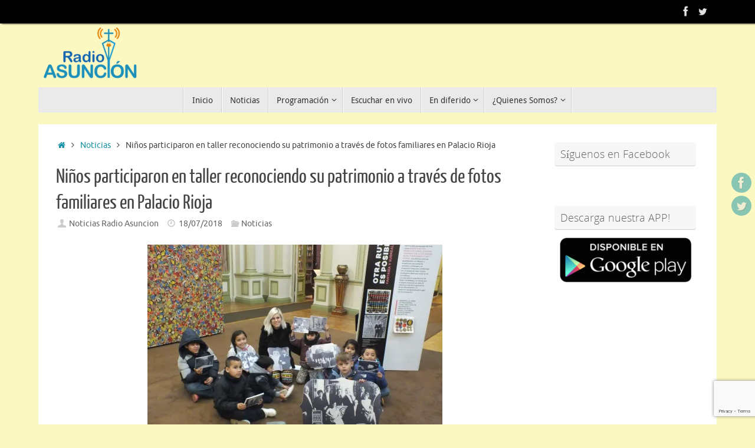

--- FILE ---
content_type: text/html; charset=UTF-8
request_url: https://www.radioasuncion.cl/ninos-participaron-en-taller-reconociendo-su-patrimonio-a-traves-de-fotos-familiares-en-palacio-rioja/
body_size: 14359
content:
<!DOCTYPE html>
<html lang="es">
<head>
<meta name="viewport" content="width=device-width, user-scalable=no, initial-scale=1.0, minimum-scale=1.0, maximum-scale=1.0">
<meta http-equiv="Content-Type" content="text/html; charset=UTF-8" />
<link rel="profile" href="https://gmpg.org/xfn/11" />
<link rel="pingback" href="https://www.radioasuncion.cl/xmlrpc.php" />
<title>Niños participaron en taller reconociendo su patrimonio a través de fotos familiares en Palacio Rioja &#8211; Radio Asunción</title>
<meta name='robots' content='max-image-preview:large' />
	<style>img:is([sizes="auto" i], [sizes^="auto," i]) { contain-intrinsic-size: 3000px 1500px }</style>
	<link rel='dns-prefetch' href='//stats.wp.com' />
<link rel='dns-prefetch' href='//widgets.wp.com' />
<link rel='dns-prefetch' href='//s0.wp.com' />
<link rel='dns-prefetch' href='//0.gravatar.com' />
<link rel='dns-prefetch' href='//1.gravatar.com' />
<link rel='dns-prefetch' href='//2.gravatar.com' />
<link rel='preconnect' href='//i0.wp.com' />
<link rel="alternate" type="application/rss+xml" title="Radio Asunción &raquo; Feed" href="https://www.radioasuncion.cl/feed/" />
<link rel="alternate" type="application/rss+xml" title="Radio Asunción &raquo; Feed de los comentarios" href="https://www.radioasuncion.cl/comments/feed/" />
<link rel="alternate" type="application/rss+xml" title="Radio Asunción &raquo; Comentario Niños participaron en taller reconociendo su patrimonio a través de fotos familiares en Palacio Rioja del feed" href="https://www.radioasuncion.cl/ninos-participaron-en-taller-reconociendo-su-patrimonio-a-traves-de-fotos-familiares-en-palacio-rioja/feed/" />
<script type="text/javascript">
/* <![CDATA[ */
window._wpemojiSettings = {"baseUrl":"https:\/\/s.w.org\/images\/core\/emoji\/16.0.1\/72x72\/","ext":".png","svgUrl":"https:\/\/s.w.org\/images\/core\/emoji\/16.0.1\/svg\/","svgExt":".svg","source":{"concatemoji":"https:\/\/www.radioasuncion.cl\/wp-includes\/js\/wp-emoji-release.min.js"}};
/*! This file is auto-generated */
!function(s,n){var o,i,e;function c(e){try{var t={supportTests:e,timestamp:(new Date).valueOf()};sessionStorage.setItem(o,JSON.stringify(t))}catch(e){}}function p(e,t,n){e.clearRect(0,0,e.canvas.width,e.canvas.height),e.fillText(t,0,0);var t=new Uint32Array(e.getImageData(0,0,e.canvas.width,e.canvas.height).data),a=(e.clearRect(0,0,e.canvas.width,e.canvas.height),e.fillText(n,0,0),new Uint32Array(e.getImageData(0,0,e.canvas.width,e.canvas.height).data));return t.every(function(e,t){return e===a[t]})}function u(e,t){e.clearRect(0,0,e.canvas.width,e.canvas.height),e.fillText(t,0,0);for(var n=e.getImageData(16,16,1,1),a=0;a<n.data.length;a++)if(0!==n.data[a])return!1;return!0}function f(e,t,n,a){switch(t){case"flag":return n(e,"\ud83c\udff3\ufe0f\u200d\u26a7\ufe0f","\ud83c\udff3\ufe0f\u200b\u26a7\ufe0f")?!1:!n(e,"\ud83c\udde8\ud83c\uddf6","\ud83c\udde8\u200b\ud83c\uddf6")&&!n(e,"\ud83c\udff4\udb40\udc67\udb40\udc62\udb40\udc65\udb40\udc6e\udb40\udc67\udb40\udc7f","\ud83c\udff4\u200b\udb40\udc67\u200b\udb40\udc62\u200b\udb40\udc65\u200b\udb40\udc6e\u200b\udb40\udc67\u200b\udb40\udc7f");case"emoji":return!a(e,"\ud83e\udedf")}return!1}function g(e,t,n,a){var r="undefined"!=typeof WorkerGlobalScope&&self instanceof WorkerGlobalScope?new OffscreenCanvas(300,150):s.createElement("canvas"),o=r.getContext("2d",{willReadFrequently:!0}),i=(o.textBaseline="top",o.font="600 32px Arial",{});return e.forEach(function(e){i[e]=t(o,e,n,a)}),i}function t(e){var t=s.createElement("script");t.src=e,t.defer=!0,s.head.appendChild(t)}"undefined"!=typeof Promise&&(o="wpEmojiSettingsSupports",i=["flag","emoji"],n.supports={everything:!0,everythingExceptFlag:!0},e=new Promise(function(e){s.addEventListener("DOMContentLoaded",e,{once:!0})}),new Promise(function(t){var n=function(){try{var e=JSON.parse(sessionStorage.getItem(o));if("object"==typeof e&&"number"==typeof e.timestamp&&(new Date).valueOf()<e.timestamp+604800&&"object"==typeof e.supportTests)return e.supportTests}catch(e){}return null}();if(!n){if("undefined"!=typeof Worker&&"undefined"!=typeof OffscreenCanvas&&"undefined"!=typeof URL&&URL.createObjectURL&&"undefined"!=typeof Blob)try{var e="postMessage("+g.toString()+"("+[JSON.stringify(i),f.toString(),p.toString(),u.toString()].join(",")+"));",a=new Blob([e],{type:"text/javascript"}),r=new Worker(URL.createObjectURL(a),{name:"wpTestEmojiSupports"});return void(r.onmessage=function(e){c(n=e.data),r.terminate(),t(n)})}catch(e){}c(n=g(i,f,p,u))}t(n)}).then(function(e){for(var t in e)n.supports[t]=e[t],n.supports.everything=n.supports.everything&&n.supports[t],"flag"!==t&&(n.supports.everythingExceptFlag=n.supports.everythingExceptFlag&&n.supports[t]);n.supports.everythingExceptFlag=n.supports.everythingExceptFlag&&!n.supports.flag,n.DOMReady=!1,n.readyCallback=function(){n.DOMReady=!0}}).then(function(){return e}).then(function(){var e;n.supports.everything||(n.readyCallback(),(e=n.source||{}).concatemoji?t(e.concatemoji):e.wpemoji&&e.twemoji&&(t(e.twemoji),t(e.wpemoji)))}))}((window,document),window._wpemojiSettings);
/* ]]> */
</script>
<style id='wp-emoji-styles-inline-css' type='text/css'>

	img.wp-smiley, img.emoji {
		display: inline !important;
		border: none !important;
		box-shadow: none !important;
		height: 1em !important;
		width: 1em !important;
		margin: 0 0.07em !important;
		vertical-align: -0.1em !important;
		background: none !important;
		padding: 0 !important;
	}
</style>
<link rel='stylesheet' id='wp-block-library-css' href='https://www.radioasuncion.cl/wp-includes/css/dist/block-library/style.min.css' type='text/css' media='all' />
<style id='classic-theme-styles-inline-css' type='text/css'>
/*! This file is auto-generated */
.wp-block-button__link{color:#fff;background-color:#32373c;border-radius:9999px;box-shadow:none;text-decoration:none;padding:calc(.667em + 2px) calc(1.333em + 2px);font-size:1.125em}.wp-block-file__button{background:#32373c;color:#fff;text-decoration:none}
</style>
<link rel='stylesheet' id='mediaelement-css' href='https://www.radioasuncion.cl/wp-includes/js/mediaelement/mediaelementplayer-legacy.min.css' type='text/css' media='all' />
<link rel='stylesheet' id='wp-mediaelement-css' href='https://www.radioasuncion.cl/wp-includes/js/mediaelement/wp-mediaelement.min.css' type='text/css' media='all' />
<style id='jetpack-sharing-buttons-style-inline-css' type='text/css'>
.jetpack-sharing-buttons__services-list{display:flex;flex-direction:row;flex-wrap:wrap;gap:0;list-style-type:none;margin:5px;padding:0}.jetpack-sharing-buttons__services-list.has-small-icon-size{font-size:12px}.jetpack-sharing-buttons__services-list.has-normal-icon-size{font-size:16px}.jetpack-sharing-buttons__services-list.has-large-icon-size{font-size:24px}.jetpack-sharing-buttons__services-list.has-huge-icon-size{font-size:36px}@media print{.jetpack-sharing-buttons__services-list{display:none!important}}.editor-styles-wrapper .wp-block-jetpack-sharing-buttons{gap:0;padding-inline-start:0}ul.jetpack-sharing-buttons__services-list.has-background{padding:1.25em 2.375em}
</style>
<style id='global-styles-inline-css' type='text/css'>
:root{--wp--preset--aspect-ratio--square: 1;--wp--preset--aspect-ratio--4-3: 4/3;--wp--preset--aspect-ratio--3-4: 3/4;--wp--preset--aspect-ratio--3-2: 3/2;--wp--preset--aspect-ratio--2-3: 2/3;--wp--preset--aspect-ratio--16-9: 16/9;--wp--preset--aspect-ratio--9-16: 9/16;--wp--preset--color--black: #000000;--wp--preset--color--cyan-bluish-gray: #abb8c3;--wp--preset--color--white: #ffffff;--wp--preset--color--pale-pink: #f78da7;--wp--preset--color--vivid-red: #cf2e2e;--wp--preset--color--luminous-vivid-orange: #ff6900;--wp--preset--color--luminous-vivid-amber: #fcb900;--wp--preset--color--light-green-cyan: #7bdcb5;--wp--preset--color--vivid-green-cyan: #00d084;--wp--preset--color--pale-cyan-blue: #8ed1fc;--wp--preset--color--vivid-cyan-blue: #0693e3;--wp--preset--color--vivid-purple: #9b51e0;--wp--preset--gradient--vivid-cyan-blue-to-vivid-purple: linear-gradient(135deg,rgba(6,147,227,1) 0%,rgb(155,81,224) 100%);--wp--preset--gradient--light-green-cyan-to-vivid-green-cyan: linear-gradient(135deg,rgb(122,220,180) 0%,rgb(0,208,130) 100%);--wp--preset--gradient--luminous-vivid-amber-to-luminous-vivid-orange: linear-gradient(135deg,rgba(252,185,0,1) 0%,rgba(255,105,0,1) 100%);--wp--preset--gradient--luminous-vivid-orange-to-vivid-red: linear-gradient(135deg,rgba(255,105,0,1) 0%,rgb(207,46,46) 100%);--wp--preset--gradient--very-light-gray-to-cyan-bluish-gray: linear-gradient(135deg,rgb(238,238,238) 0%,rgb(169,184,195) 100%);--wp--preset--gradient--cool-to-warm-spectrum: linear-gradient(135deg,rgb(74,234,220) 0%,rgb(151,120,209) 20%,rgb(207,42,186) 40%,rgb(238,44,130) 60%,rgb(251,105,98) 80%,rgb(254,248,76) 100%);--wp--preset--gradient--blush-light-purple: linear-gradient(135deg,rgb(255,206,236) 0%,rgb(152,150,240) 100%);--wp--preset--gradient--blush-bordeaux: linear-gradient(135deg,rgb(254,205,165) 0%,rgb(254,45,45) 50%,rgb(107,0,62) 100%);--wp--preset--gradient--luminous-dusk: linear-gradient(135deg,rgb(255,203,112) 0%,rgb(199,81,192) 50%,rgb(65,88,208) 100%);--wp--preset--gradient--pale-ocean: linear-gradient(135deg,rgb(255,245,203) 0%,rgb(182,227,212) 50%,rgb(51,167,181) 100%);--wp--preset--gradient--electric-grass: linear-gradient(135deg,rgb(202,248,128) 0%,rgb(113,206,126) 100%);--wp--preset--gradient--midnight: linear-gradient(135deg,rgb(2,3,129) 0%,rgb(40,116,252) 100%);--wp--preset--font-size--small: 13px;--wp--preset--font-size--medium: 20px;--wp--preset--font-size--large: 36px;--wp--preset--font-size--x-large: 42px;--wp--preset--spacing--20: 0.44rem;--wp--preset--spacing--30: 0.67rem;--wp--preset--spacing--40: 1rem;--wp--preset--spacing--50: 1.5rem;--wp--preset--spacing--60: 2.25rem;--wp--preset--spacing--70: 3.38rem;--wp--preset--spacing--80: 5.06rem;--wp--preset--shadow--natural: 6px 6px 9px rgba(0, 0, 0, 0.2);--wp--preset--shadow--deep: 12px 12px 50px rgba(0, 0, 0, 0.4);--wp--preset--shadow--sharp: 6px 6px 0px rgba(0, 0, 0, 0.2);--wp--preset--shadow--outlined: 6px 6px 0px -3px rgba(255, 255, 255, 1), 6px 6px rgba(0, 0, 0, 1);--wp--preset--shadow--crisp: 6px 6px 0px rgba(0, 0, 0, 1);}:where(.is-layout-flex){gap: 0.5em;}:where(.is-layout-grid){gap: 0.5em;}body .is-layout-flex{display: flex;}.is-layout-flex{flex-wrap: wrap;align-items: center;}.is-layout-flex > :is(*, div){margin: 0;}body .is-layout-grid{display: grid;}.is-layout-grid > :is(*, div){margin: 0;}:where(.wp-block-columns.is-layout-flex){gap: 2em;}:where(.wp-block-columns.is-layout-grid){gap: 2em;}:where(.wp-block-post-template.is-layout-flex){gap: 1.25em;}:where(.wp-block-post-template.is-layout-grid){gap: 1.25em;}.has-black-color{color: var(--wp--preset--color--black) !important;}.has-cyan-bluish-gray-color{color: var(--wp--preset--color--cyan-bluish-gray) !important;}.has-white-color{color: var(--wp--preset--color--white) !important;}.has-pale-pink-color{color: var(--wp--preset--color--pale-pink) !important;}.has-vivid-red-color{color: var(--wp--preset--color--vivid-red) !important;}.has-luminous-vivid-orange-color{color: var(--wp--preset--color--luminous-vivid-orange) !important;}.has-luminous-vivid-amber-color{color: var(--wp--preset--color--luminous-vivid-amber) !important;}.has-light-green-cyan-color{color: var(--wp--preset--color--light-green-cyan) !important;}.has-vivid-green-cyan-color{color: var(--wp--preset--color--vivid-green-cyan) !important;}.has-pale-cyan-blue-color{color: var(--wp--preset--color--pale-cyan-blue) !important;}.has-vivid-cyan-blue-color{color: var(--wp--preset--color--vivid-cyan-blue) !important;}.has-vivid-purple-color{color: var(--wp--preset--color--vivid-purple) !important;}.has-black-background-color{background-color: var(--wp--preset--color--black) !important;}.has-cyan-bluish-gray-background-color{background-color: var(--wp--preset--color--cyan-bluish-gray) !important;}.has-white-background-color{background-color: var(--wp--preset--color--white) !important;}.has-pale-pink-background-color{background-color: var(--wp--preset--color--pale-pink) !important;}.has-vivid-red-background-color{background-color: var(--wp--preset--color--vivid-red) !important;}.has-luminous-vivid-orange-background-color{background-color: var(--wp--preset--color--luminous-vivid-orange) !important;}.has-luminous-vivid-amber-background-color{background-color: var(--wp--preset--color--luminous-vivid-amber) !important;}.has-light-green-cyan-background-color{background-color: var(--wp--preset--color--light-green-cyan) !important;}.has-vivid-green-cyan-background-color{background-color: var(--wp--preset--color--vivid-green-cyan) !important;}.has-pale-cyan-blue-background-color{background-color: var(--wp--preset--color--pale-cyan-blue) !important;}.has-vivid-cyan-blue-background-color{background-color: var(--wp--preset--color--vivid-cyan-blue) !important;}.has-vivid-purple-background-color{background-color: var(--wp--preset--color--vivid-purple) !important;}.has-black-border-color{border-color: var(--wp--preset--color--black) !important;}.has-cyan-bluish-gray-border-color{border-color: var(--wp--preset--color--cyan-bluish-gray) !important;}.has-white-border-color{border-color: var(--wp--preset--color--white) !important;}.has-pale-pink-border-color{border-color: var(--wp--preset--color--pale-pink) !important;}.has-vivid-red-border-color{border-color: var(--wp--preset--color--vivid-red) !important;}.has-luminous-vivid-orange-border-color{border-color: var(--wp--preset--color--luminous-vivid-orange) !important;}.has-luminous-vivid-amber-border-color{border-color: var(--wp--preset--color--luminous-vivid-amber) !important;}.has-light-green-cyan-border-color{border-color: var(--wp--preset--color--light-green-cyan) !important;}.has-vivid-green-cyan-border-color{border-color: var(--wp--preset--color--vivid-green-cyan) !important;}.has-pale-cyan-blue-border-color{border-color: var(--wp--preset--color--pale-cyan-blue) !important;}.has-vivid-cyan-blue-border-color{border-color: var(--wp--preset--color--vivid-cyan-blue) !important;}.has-vivid-purple-border-color{border-color: var(--wp--preset--color--vivid-purple) !important;}.has-vivid-cyan-blue-to-vivid-purple-gradient-background{background: var(--wp--preset--gradient--vivid-cyan-blue-to-vivid-purple) !important;}.has-light-green-cyan-to-vivid-green-cyan-gradient-background{background: var(--wp--preset--gradient--light-green-cyan-to-vivid-green-cyan) !important;}.has-luminous-vivid-amber-to-luminous-vivid-orange-gradient-background{background: var(--wp--preset--gradient--luminous-vivid-amber-to-luminous-vivid-orange) !important;}.has-luminous-vivid-orange-to-vivid-red-gradient-background{background: var(--wp--preset--gradient--luminous-vivid-orange-to-vivid-red) !important;}.has-very-light-gray-to-cyan-bluish-gray-gradient-background{background: var(--wp--preset--gradient--very-light-gray-to-cyan-bluish-gray) !important;}.has-cool-to-warm-spectrum-gradient-background{background: var(--wp--preset--gradient--cool-to-warm-spectrum) !important;}.has-blush-light-purple-gradient-background{background: var(--wp--preset--gradient--blush-light-purple) !important;}.has-blush-bordeaux-gradient-background{background: var(--wp--preset--gradient--blush-bordeaux) !important;}.has-luminous-dusk-gradient-background{background: var(--wp--preset--gradient--luminous-dusk) !important;}.has-pale-ocean-gradient-background{background: var(--wp--preset--gradient--pale-ocean) !important;}.has-electric-grass-gradient-background{background: var(--wp--preset--gradient--electric-grass) !important;}.has-midnight-gradient-background{background: var(--wp--preset--gradient--midnight) !important;}.has-small-font-size{font-size: var(--wp--preset--font-size--small) !important;}.has-medium-font-size{font-size: var(--wp--preset--font-size--medium) !important;}.has-large-font-size{font-size: var(--wp--preset--font-size--large) !important;}.has-x-large-font-size{font-size: var(--wp--preset--font-size--x-large) !important;}
:where(.wp-block-post-template.is-layout-flex){gap: 1.25em;}:where(.wp-block-post-template.is-layout-grid){gap: 1.25em;}
:where(.wp-block-columns.is-layout-flex){gap: 2em;}:where(.wp-block-columns.is-layout-grid){gap: 2em;}
:root :where(.wp-block-pullquote){font-size: 1.5em;line-height: 1.6;}
</style>
<link rel='stylesheet' id='contact-form-7-css' href='https://www.radioasuncion.cl/wp-content/plugins/contact-form-7/includes/css/styles.css' type='text/css' media='all' />
<link rel='stylesheet' id='tempera-fonts-css' href='https://www.radioasuncion.cl/wp-content/themes/tempera/fonts/fontfaces.css' type='text/css' media='all' />
<link rel='stylesheet' id='tempera-style-css' href='https://www.radioasuncion.cl/wp-content/themes/tempera/style.css' type='text/css' media='all' />
<style id='tempera-style-inline-css' type='text/css'>
#header, #main, #topbar-inner { max-width: 1150px; } #container.one-column { } #container.two-columns-right #secondary { width:250px; float:right; } #container.two-columns-right #content { width:calc(100% - 280px); float:left; } #container.two-columns-left #primary { width:250px; float:left; } #container.two-columns-left #content { width:calc(100% - 280px); float:right; } #container.three-columns-right .sidey { width:125px; float:left; } #container.three-columns-right #primary { margin-left:15px; margin-right:15px; } #container.three-columns-right #content { width: calc(100% - 280px); float:left;} #container.three-columns-left .sidey { width:125px; float:left; } #container.three-columns-left #secondary {margin-left:15px; margin-right:15px; } #container.three-columns-left #content { width: calc(100% - 280px); float:right; } #container.three-columns-sided .sidey { width:125px; float:left; } #container.three-columns-sided #secondary { float:right; } #container.three-columns-sided #content { width: calc(100% - 310px); float:right; margin: 0 155px 0 -1150px; } body { font-family: Ubuntu; } #content h1.entry-title a, #content h2.entry-title a, #content h1.entry-title , #content h2.entry-title { font-family: "Yanone Kaffeesatz Regular"; } .widget-title, .widget-title a { font-family: "Open Sans Light"; } .entry-content h1, .entry-content h2, .entry-content h3, .entry-content h4, .entry-content h5, .entry-content h6, #comments #reply-title, .nivo-caption h2, #front-text1 h2, #front-text2 h2, .column-header-image, .column-header-noimage { font-family: "Open Sans Light"; } #site-title span a { font-family: "Yanone Kaffeesatz Regular"; } #access ul li a, #access ul li a span { font-family: "Droid Sans"; } body { color: #444444; background-color: #fbf8c1 } a { color: #1693A5; } a:hover,.entry-meta span a:hover, .comments-link a:hover { color: #D6341D; } #header { ; } #site-title span a { color:#e5cd10; } #site-description { color:#ff8200; } .socials a { background-color: #1693A5; } .socials .socials-hover { background-color: #D6341D; } /* Main menu top level */ #access a, #nav-toggle span, li.menu-main-search .searchform input[type="search"] { color: #333333; } li.menu-main-search .searchform input[type="search"] { background-color: #ffffff; border-left-color: #cccccc; } #access, #nav-toggle {background-color: #EAEAEA; } #access > .menu > ul > li > a > span { border-color: #cccccc; -webkit-box-shadow: 1px 0 0 #ffffff; box-shadow: 1px 0 0 #ffffff; } /*.rtl #access > .menu > ul > li > a > span { -webkit-box-shadow: -1px 0 0 #ffffff; box-shadow: -1px 0 0 #ffffff; } */ #access a:hover {background-color: #f7f7f7; } #access ul li.current_page_item > a, #access ul li.current-menu-item > a, #access ul li.current_page_ancestor > a, #access ul li.current-menu-ancestor > a { background-color: #f7f7f7; } /* Main menu Submenus */ #access > .menu > ul > li > ul:before {border-bottom-color:#2D2D2D;} #access ul ul ul li:first-child:before { border-right-color:#2D2D2D;} #access ul ul li { background-color:#2D2D2D; border-top-color:#3b3b3b; border-bottom-color:#222222} #access ul ul li a{color:#BBBBBB} #access ul ul li a:hover{background:#3b3b3b} #access ul ul li.current_page_item > a, #access ul ul li.current-menu-item > a, #access ul ul li.current_page_ancestor > a, #access ul ul li.current-menu-ancestor > a { background-color:#3b3b3b; } #topbar { background-color: #000000;border-bottom-color:#282828; box-shadow:3px 0 3px #000000; } .topmenu ul li a, .topmenu .searchsubmit { color: #CCCCCC; } .topmenu ul li a:hover, .topmenu .searchform input[type="search"] { color: #EEEEEE; border-bottom-color: rgba( 22,147,165, 0.5); } #main { background-color: #FFFFFF; } #author-info, #entry-author-info, #content .page-title { border-color: #1693A5; background: #F7F7F7; } #entry-author-info #author-avatar, #author-info #author-avatar { border-color: #EEEEEE; } .sidey .widget-container { color: #333333; ; } .sidey .widget-title { color: #666666; background-color: #F7F7F7;border-color:#cfcfcf;} .sidey .widget-container a {} .sidey .widget-container a:hover {} .entry-content h1, .entry-content h2, .entry-content h3, .entry-content h4, .entry-content h5, .entry-content h6 { color: #444444; } .sticky .entry-header {border-color:#1693A5 } .entry-title, .entry-title a { color: #444444; } .entry-title a:hover { color: #000000; } #content span.entry-format { color: #333333; background-color: #EAEAEA; } #footer { color: #AAAAAA; ; } #footer2 { color: #AAAAAA; background-color: #F7F7F7; } #footer a { ; } #footer a:hover { ; } #footer2 a, .footermenu ul li:after { ; } #footer2 a:hover { ; } #footer .widget-container { color: #333333; ; } #footer .widget-title { color: #666666; background-color: #F7F7F7;border-color:#cfcfcf } a.continue-reading-link, #cryout_ajax_more_trigger { color:#333333; background:#EAEAEA; border-bottom-color:#1693A5; } a.continue-reading-link:hover { border-bottom-color:#D6341D; } a.continue-reading-link i.crycon-right-dir {color:#1693A5} a.continue-reading-link:hover i.crycon-right-dir {color:#D6341D} .page-link a, .page-link > span > em {border-color:#CCCCCC} .columnmore a {background:#1693A5;color:#F7F7F7} .columnmore a:hover {background:#D6341D;} .button, #respond .form-submit input#submit, input[type="submit"], input[type="reset"] { background-color: #1693A5; } .button:hover, #respond .form-submit input#submit:hover { background-color: #D6341D; } .entry-content tr th, .entry-content thead th { color: #444444; } .entry-content table, .entry-content fieldset, .entry-content tr td, .entry-content tr th, .entry-content thead th { border-color: #CCCCCC; } .entry-content tr.even td { background-color: #F7F7F7 !important; } hr { border-color: #CCCCCC; } input[type="text"], input[type="password"], input[type="email"], textarea, select, input[type="color"],input[type="date"],input[type="datetime"],input[type="datetime-local"],input[type="month"],input[type="number"],input[type="range"], input[type="search"],input[type="tel"],input[type="time"],input[type="url"],input[type="week"] { background-color: #F7F7F7; border-color: #CCCCCC #EEEEEE #EEEEEE #CCCCCC; color: #444444; } input[type="submit"], input[type="reset"] { color: #FFFFFF; background-color: #1693A5; } input[type="text"]:hover, input[type="password"]:hover, input[type="email"]:hover, textarea:hover, input[type="color"]:hover, input[type="date"]:hover, input[type="datetime"]:hover, input[type="datetime-local"]:hover, input[type="month"]:hover, input[type="number"]:hover, input[type="range"]:hover, input[type="search"]:hover, input[type="tel"]:hover, input[type="time"]:hover, input[type="url"]:hover, input[type="week"]:hover { background-color: rgba(247,247,247,0.4); } .entry-content pre { border-color: #CCCCCC; border-bottom-color:#1693A5;} .entry-content code { background-color:#F7F7F7;} .entry-content blockquote { border-color: #EEEEEE; } abbr, acronym { border-color: #444444; } .comment-meta a { color: #444444; } #respond .form-allowed-tags { color: #999999; } .entry-meta .crycon-metas:before {color:#CCCCCC;} .entry-meta span a, .comments-link a, .entry-meta {color:#666666;} .entry-meta span a:hover, .comments-link a:hover {} .nav-next a:hover {} .nav-previous a:hover { } .pagination { border-color:#ededed;} .pagination span, .pagination a { background:#F7F7F7; border-left-color:#dddddd; border-right-color:#ffffff; } .pagination a:hover { background: #ffffff; } #searchform input[type="text"] {color:#999999;} .caption-accented .wp-caption { background-color:rgba(22,147,165,0.8); color:#FFFFFF} .tempera-image-one .entry-content img[class*='align'], .tempera-image-one .entry-summary img[class*='align'], .tempera-image-two .entry-content img[class*='align'], .tempera-image-two .entry-summary img[class*='align'], .tempera-image-one .entry-content [class*='wp-block'][class*='align'] img, .tempera-image-one .entry-summary [class*='wp-block'][class*='align'] img, .tempera-image-two .entry-content [class*='wp-block'][class*='align'] img, .tempera-image-two .entry-summary [class*='wp-block'][class*='align'] img { border-color:#1693A5;} html { font-size:15px; line-height:1.7; } .entry-content, .entry-summary, #frontpage blockquote { text-align:inherit; } .entry-content, .entry-summary, .widget-area { ; } #content h1.entry-title, #content h2.entry-title { font-size:34px ;} .widget-title, .widget-title a { font-size:18px ;} h1 { font-size: 2.526em; } h2 { font-size: 2.202em; } h3 { font-size: 1.878em; } h4 { font-size: 1.554em; } h5 { font-size: 1.23em; } h6 { font-size: 0.906em; } #site-title { font-size:38px ;} #access ul li a, li.menu-main-search .searchform input[type="search"] { font-size:14px ;} .nocomments, .nocomments2 {display:none;} .comments-link span { display:none;} #header-container > div { margin:0px 0 0 0px;} header.page-header, .archive h1.page-title { display:none; } .entry-content p, .entry-content ul, .entry-content ol, .entry-content dd, .entry-content pre, .entry-content hr, .entry-summary p, .commentlist p { margin-bottom: 1.0em; } #access > .menu > ul { border-left: 1px solid #ffffff; -moz-box-shadow: -1px 0 0 #cccccc; -webkit-box-shadow: -1px 0 0 #cccccc; box-shadow: -1px 0 0 #cccccc; } #toTop {background:#FFFFFF;margin-left:1300px;} #toTop:hover .crycon-back2top:before {color:#D6341D;} @media (max-width: 1195px) { #footer2 #toTop { position: relative; margin-left: auto !important; margin-right: auto !important; bottom: 0; display: block; width: 45px; border-radius: 4px 4px 0 0; opacity: 1; } } #main {margin-top:20px; } #forbottom {margin-left: 30px; margin-right: 30px;} #header-widget-area { width: 33%; } #branding { height:150px; } @media (max-width: 1920px) {#branding, #bg_image { display: block; height:auto; max-width:100%; min-height:inherit !important; display: block; } } 
/* Tempera Custom CSS */
</style>
<link rel='stylesheet' id='tempera-mobile-css' href='https://www.radioasuncion.cl/wp-content/themes/tempera/styles/style-mobile.css' type='text/css' media='all' />
<link rel='stylesheet' id='jetpack_likes-css' href='https://www.radioasuncion.cl/wp-content/plugins/jetpack/modules/likes/style.css' type='text/css' media='all' />
<script type="text/javascript" id="mpopup-js-before">
/* <![CDATA[ */
var mPopupParams = {"mpWidth":"465","mpHeight":"210","mpScroll":"1"}
/* ]]> */
</script>
<script type="text/javascript" src="https://www.radioasuncion.cl/wp-content/plugins/alligator-menu-popup/js/mpopup.js" id="mpopup-js"></script>
<script type="text/javascript" src="https://www.radioasuncion.cl/wp-content/plugins/alligator-popup/js/popup.js" id="popup-js"></script>
<script type="text/javascript" src="https://www.radioasuncion.cl/wp-includes/js/jquery/jquery.min.js" id="jquery-core-js"></script>
<script type="text/javascript" src="https://www.radioasuncion.cl/wp-includes/js/jquery/jquery-migrate.min.js" id="jquery-migrate-js"></script>
<script type="text/javascript" id="whp3843front.js9437-js-extra">
/* <![CDATA[ */
var whp_local_data = {"add_url":"https:\/\/www.radioasuncion.cl\/wp-admin\/post-new.php?post_type=event","ajaxurl":"https:\/\/www.radioasuncion.cl\/wp-admin\/admin-ajax.php"};
/* ]]> */
</script>
<script type="text/javascript" src="https://www.radioasuncion.cl/wp-content/plugins/wp-security-hardening/modules/js/front.js" id="whp3843front.js9437-js"></script>
<link rel="https://api.w.org/" href="https://www.radioasuncion.cl/wp-json/" /><link rel="alternate" title="JSON" type="application/json" href="https://www.radioasuncion.cl/wp-json/wp/v2/posts/686" /><link rel="EditURI" type="application/rsd+xml" title="RSD" href="https://www.radioasuncion.cl/xmlrpc.php?rsd" />
<link rel="canonical" href="https://www.radioasuncion.cl/ninos-participaron-en-taller-reconociendo-su-patrimonio-a-traves-de-fotos-familiares-en-palacio-rioja/" />
<link rel='shortlink' href='https://www.radioasuncion.cl/?p=686' />
<link rel="alternate" title="oEmbed (JSON)" type="application/json+oembed" href="https://www.radioasuncion.cl/wp-json/oembed/1.0/embed?url=https%3A%2F%2Fwww.radioasuncion.cl%2Fninos-participaron-en-taller-reconociendo-su-patrimonio-a-traves-de-fotos-familiares-en-palacio-rioja%2F" />
<link rel="alternate" title="oEmbed (XML)" type="text/xml+oembed" href="https://www.radioasuncion.cl/wp-json/oembed/1.0/embed?url=https%3A%2F%2Fwww.radioasuncion.cl%2Fninos-participaron-en-taller-reconociendo-su-patrimonio-a-traves-de-fotos-familiares-en-palacio-rioja%2F&#038;format=xml" />
	<style>img#wpstats{display:none}</style>
		<link rel="author" href="https://www.radioasuncion.cl">	<!--[if lt IE 9]>
	<script>
	document.createElement('header');
	document.createElement('nav');
	document.createElement('section');
	document.createElement('article');
	document.createElement('aside');
	document.createElement('footer');
	</script>
	<![endif]-->
	</head>
<body class="wp-singular post-template-default single single-post postid-686 single-format-standard wp-theme-tempera tempera-image-one caption-dark tempera-comment-placeholders tempera-menu-center">

	<a class="skip-link screen-reader-text" href="#main" title="Saltar al contenido"> Saltar al contenido </a>
	
<div id="wrapper" class="hfeed">
<div id="topbar" ><div id="topbar-inner"> <div class="socials" id="sheader">
			<a target="_blank" href="https://www.facebook.com/radioasuncionchile" class="socialicons social-Facebook" title="Fan Page">
				<img alt="Facebook" src="https://www.radioasuncion.cl/wp-content/themes/tempera/images/socials/Facebook.png" />
			</a>
			<a target="_blank" href="https://twitter.com/RadioAsuncionCL" class="socialicons social-Twitter" title="Twitter">
				<img alt="Twitter" src="https://www.radioasuncion.cl/wp-content/themes/tempera/images/socials/Twitter.png" />
			</a></div> </div></div>
<div class="socials" id="srights">
			<a target="_blank" href="https://www.facebook.com/radioasuncionchile" class="socialicons social-Facebook" title="Fan Page">
				<img alt="Facebook" src="https://www.radioasuncion.cl/wp-content/themes/tempera/images/socials/Facebook.png" />
			</a>
			<a target="_blank" href="https://twitter.com/RadioAsuncionCL" class="socialicons social-Twitter" title="Twitter">
				<img alt="Twitter" src="https://www.radioasuncion.cl/wp-content/themes/tempera/images/socials/Twitter.png" />
			</a></div>
<div id="header-full">
	<header id="header">
		<div id="masthead">
			<div id="branding" role="banner" >
					<div id="header-container">
	<div><a id="logo" href="https://www.radioasuncion.cl/" ><img title="Radio Asunción" alt="Radio Asunción" src="https://www.radioasuncion.cl/wp-content/uploads/2017/01/LogoRadioCut-e1484413599887.png" /></a></div></div>								<div style="clear:both;"></div>
			</div><!-- #branding -->
			<button id="nav-toggle"><span>&nbsp;</span></button>
			<nav id="access" class="jssafe" role="navigation">
					<div class="skip-link screen-reader-text"><a href="#content" title="Saltar al contenido">
		Saltar al contenido	</a></div>
	<div class="menu"><ul id="prime_nav" class="menu"><li id="menu-item-27" class="menu-item menu-item-type-custom menu-item-object-custom menu-item-home menu-item-27"><a href="https://www.radioasuncion.cl/"><span>Inicio</span></a></li>
<li id="menu-item-51" class="menu-item menu-item-type-taxonomy menu-item-object-category current-post-ancestor current-menu-parent current-post-parent menu-item-51"><a href="https://www.radioasuncion.cl/category/noticias/"><span>Noticias</span></a></li>
<li id="menu-item-10" class="menu-item menu-item-type-custom menu-item-object-custom menu-item-has-children menu-item-10"><a href="#"><span>Programación</span></a>
<ul class="sub-menu">
	<li id="menu-item-11" class="menu-item menu-item-type-post_type menu-item-object-page menu-item-11"><a href="https://www.radioasuncion.cl/santos-pero-no-tanto/"><span>Santos pero no tanto</span></a></li>
	<li id="menu-item-185" class="menu-item menu-item-type-post_type menu-item-object-page menu-item-185"><a href="https://www.radioasuncion.cl/tango-sin-retorno/"><span>Tango sin Retorno</span></a></li>
	<li id="menu-item-135" class="menu-item menu-item-type-post_type menu-item-object-page menu-item-135"><a href="https://www.radioasuncion.cl/compartiendo-la-tarde/"><span>Compartiendo la tarde</span></a></li>
	<li id="menu-item-181" class="menu-item menu-item-type-post_type menu-item-object-page menu-item-181"><a href="https://www.radioasuncion.cl/playlist-especial/"><span>Playlist Especial</span></a></li>
</ul>
</li>
<li id="menu-item-44" class="mpopup menu-item menu-item-type-custom menu-item-object-custom menu-item-44"><a href="https://www.radioasuncion.cl/player.html"><span>Escuchar en vivo</span></a></li>
<li id="menu-item-39" class="menu-item menu-item-type-custom menu-item-object-custom menu-item-has-children menu-item-39"><a href="#"><span>En diferido</span></a>
<ul class="sub-menu">
	<li id="menu-item-43" class="menu-item menu-item-type-taxonomy menu-item-object-category menu-item-43"><a href="https://www.radioasuncion.cl/category/podcast/santos-pero-no-tanto/"><span>Santos pero no tanto</span></a></li>
	<li id="menu-item-42" class="menu-item menu-item-type-taxonomy menu-item-object-category menu-item-42"><a href="https://www.radioasuncion.cl/category/podcast/compartiendo-la-tarde/"><span>Compartiendo la tarde</span></a></li>
	<li id="menu-item-184" class="menu-item menu-item-type-taxonomy menu-item-object-category menu-item-184"><a href="https://www.radioasuncion.cl/category/podcast/tango-sin-retorno/"><span>Tango sin Retorno</span></a></li>
	<li id="menu-item-182" class="menu-item menu-item-type-taxonomy menu-item-object-category menu-item-182"><a href="https://www.radioasuncion.cl/category/podcast/lvnhl/"><span>La verdad nos hace libres</span></a></li>
	<li id="menu-item-280" class="menu-item menu-item-type-taxonomy menu-item-object-category menu-item-280"><a href="https://www.radioasuncion.cl/category/podcast/son-recuerdos/"><span>Son Recuerdos</span></a></li>
	<li id="menu-item-183" class="menu-item menu-item-type-taxonomy menu-item-object-category menu-item-183"><a href="https://www.radioasuncion.cl/category/podcast/playlist-especial/"><span>Playlist Especial</span></a></li>
	<li id="menu-item-278" class="menu-item menu-item-type-taxonomy menu-item-object-category menu-item-278"><a href="https://www.radioasuncion.cl/category/podcast/aires-de-america/"><span>Aires de América</span></a></li>
	<li id="menu-item-294" class="menu-item menu-item-type-taxonomy menu-item-object-category menu-item-294"><a href="https://www.radioasuncion.cl/category/podcast/gente-positiva/"><span>Gente Positiva</span></a></li>
	<li id="menu-item-279" class="menu-item menu-item-type-taxonomy menu-item-object-category menu-item-279"><a href="https://www.radioasuncion.cl/category/podcast/mi-caleidoscopio/"><span>Mi Caleidoscopio</span></a></li>
	<li id="menu-item-281" class="menu-item menu-item-type-taxonomy menu-item-object-category menu-item-281"><a href="https://www.radioasuncion.cl/category/podcast/sin-receta/"><span>Sin Receta</span></a></li>
	<li id="menu-item-113" class="menu-item menu-item-type-taxonomy menu-item-object-category menu-item-113"><a href="https://www.radioasuncion.cl/category/podcast/especiales/"><span>Especiales</span></a></li>
	<li id="menu-item-474" class="menu-item menu-item-type-taxonomy menu-item-object-category menu-item-474"><a href="https://www.radioasuncion.cl/category/podcast/abriendo-puertas/"><span>Abriendo Puertas</span></a></li>
	<li id="menu-item-455" class="menu-item menu-item-type-taxonomy menu-item-object-category menu-item-455"><a href="https://www.radioasuncion.cl/category/podcast/la-previa/"><span>La Previa</span></a></li>
	<li id="menu-item-473" class="menu-item menu-item-type-taxonomy menu-item-object-category menu-item-473"><a href="https://www.radioasuncion.cl/category/podcast/acceso-directo/"><span>Acceso Directo</span></a></li>
</ul>
</li>
<li id="menu-item-20" class="menu-item menu-item-type-post_type menu-item-object-page menu-item-has-children menu-item-20"><a href="https://www.radioasuncion.cl/quienes-somos/"><span>¿Quienes Somos?</span></a>
<ul class="sub-menu">
	<li id="menu-item-19" class="menu-item menu-item-type-post_type menu-item-object-page menu-item-19"><a href="https://www.radioasuncion.cl/contactenos/"><span>Contáctenos</span></a></li>
</ul>
</li>
</ul></div>			</nav><!-- #access -->
		</div><!-- #masthead -->
	</header><!-- #header -->
</div><!-- #header-full -->

<div style="clear:both;height:0;"> </div>

<div id="main" class="main">
			<div  id="forbottom" >
		
		<div style="clear:both;"> </div>

		
		<section id="container" class="two-columns-right">
			<div id="content" role="main">
			<div class="breadcrumbs"><a href="https://www.radioasuncion.cl"><i class="crycon-homebread"></i><span class="screen-reader-text">Inicio</span></a><i class="crycon-angle-right"></i> <a href="https://www.radioasuncion.cl/category/noticias/">Noticias</a> <i class="crycon-angle-right"></i> <span class="current">Niños participaron en taller reconociendo su patrimonio a través de fotos familiares en Palacio Rioja</span></div><!--breadcrumbs-->

				<div id="post-686" class="post-686 post type-post status-publish format-standard has-post-thumbnail hentry category-noticias tag-cultura tag-fotografia tag-ninos tag-palacio-rioja tag-patrimonio tag-vina-del-mar">
					<h1 class="entry-title">Niños participaron en taller reconociendo su patrimonio a través de fotos familiares en Palacio Rioja</h1>
										<div class="entry-meta">
						<span class="author vcard" ><i class="crycon-author crycon-metas" title="Autor"></i>
					<a class="url fn n" rel="author" href="https://www.radioasuncion.cl/author/editor/" title="Ver todas las entradas de Noticias Radio Asuncion">Noticias Radio Asuncion</a></span><span><i class="crycon-time crycon-metas" title="Fecha"></i>
				<time class="onDate date published" datetime="2018-07-18T17:55:17-03:00">
					<a href="https://www.radioasuncion.cl/ninos-participaron-en-taller-reconociendo-su-patrimonio-a-traves-de-fotos-familiares-en-palacio-rioja/" rel="bookmark">18/07/2018</a>
				</time>
			   </span><time class="updated"  datetime="2018-07-18T17:55:17-03:00">18/07/2018</time><span class="bl_categ"><i class="crycon-folder-open crycon-metas" title="Categorías"></i><a href="https://www.radioasuncion.cl/category/noticias/" rel="tag">Noticias</a></span> 					</div><!-- .entry-meta -->

					<div class="entry-content">
						<p><img data-recalc-dims="1" fetchpriority="high" decoding="async" class="size-medium wp-image-687 aligncenter" src="https://i0.wp.com/www.radioasuncion.cl/wp-content/uploads/2018/07/Mis-fotos-familiares-2-500x375.jpg?resize=500%2C375" alt="" width="500" height="375" srcset="https://i0.wp.com/www.radioasuncion.cl/wp-content/uploads/2018/07/Mis-fotos-familiares-2.jpg?resize=500%2C375&amp;ssl=1 500w, https://i0.wp.com/www.radioasuncion.cl/wp-content/uploads/2018/07/Mis-fotos-familiares-2.jpg?resize=1024%2C768&amp;ssl=1 1024w, https://i0.wp.com/www.radioasuncion.cl/wp-content/uploads/2018/07/Mis-fotos-familiares-2.jpg?resize=150%2C113&amp;ssl=1 150w, https://i0.wp.com/www.radioasuncion.cl/wp-content/uploads/2018/07/Mis-fotos-familiares-2.jpg?w=1800&amp;ssl=1 1800w" sizes="(max-width: 500px) 100vw, 500px" /></p>
<p style="text-align: justify;">Niños de toda la región de Valparaíso asistieron al taller denominado “Mis Fotos Familiares, Mi Patrimonio” en el Museo Palacio Rioja, donde se realizan gratuitamente distintos tipos de talleres hasta el 18 de julio previa inscripción.</p>
<p style="text-align: justify;">El objetivo de esta actividad era motivar a las generaciones más jóvenes a reconocer sus antepasados y explorar su patrimonio familiar a través de la historia de la fotografía y de la vida de la familia Rioja, que vivió en el palacio hasta 1956 cuando lo adquiere el municipio viñamarino.</p>
<p style="text-align: justify;">En esta actividad participaron niños de 7 a 10 años, quienes recorrieron el Palacio y observaron fotografías de la familia; además, trabajaron los conceptos de patrimonio y memoria interactuando con sus monitores. Para finalizar el evento, los niños debieron mostrar a sus guías y compañeros una fotografía familiar, para luego confeccionar un marco para su conservación como retrato.</p>
<div class='sharedaddy sd-block sd-like jetpack-likes-widget-wrapper jetpack-likes-widget-unloaded' id='like-post-wrapper-110785799-686-696ae53bf2791' data-src='https://widgets.wp.com/likes/?ver=15.4#blog_id=110785799&amp;post_id=686&amp;origin=www.radioasuncion.cl&amp;obj_id=110785799-686-696ae53bf2791' data-name='like-post-frame-110785799-686-696ae53bf2791' data-title='Me gusta o Compartir'><h3 class="sd-title">Me gusta esto:</h3><div class='likes-widget-placeholder post-likes-widget-placeholder' style='height: 55px;'><span class='button'><span>Me gusta</span></span> <span class="loading">Cargando...</span></div><span class='sd-text-color'></span><a class='sd-link-color'></a></div>											</div><!-- .entry-content -->


					<footer class="entry-meta">
																	</footer><!-- .entry-meta -->
				</div><!-- #post-## -->

				<div id="nav-below" class="navigation">
					<div class="nav-previous"><a href="https://www.radioasuncion.cl/moviles-de-salud-tuvieron-exitosa-jornada-en-los-pinos-quilpue/" rel="prev"><i class="meta-nav-prev"></i> Móviles de Salud tuvieron exitosa jornada en Los Pinos, Quilpué</a></div>
					<div class="nav-next"><a href="https://www.radioasuncion.cl/se-invita-a-la-comunidad-a-ultimas-actividades-de-vacaciones-de-invierno-en-quilpue/" rel="next">Se invita a la comunidad a últimas actividades de vacaciones de invierno en Quilpué <i class="meta-nav-next"></i></a></div>
				</div><!-- #nav-below -->

				 <div id="comments" class=""> 	<div id="respond" class="comment-respond">
		<h3 id="reply-title" class="comment-reply-title">Deja una respuesta <small><a rel="nofollow" id="cancel-comment-reply-link" href="/ninos-participaron-en-taller-reconociendo-su-patrimonio-a-traves-de-fotos-familiares-en-palacio-rioja/#respond" style="display:none;">Cancelar la respuesta</a></small></h3><form action="https://www.radioasuncion.cl/wp-comments-post.php" method="post" id="commentform" class="comment-form"><p class="comment-notes"><span id="email-notes">Tu dirección de correo electrónico no será publicada.</span> <span class="required-field-message">Los campos obligatorios están marcados con <span class="required">*</span></span></p><p class="comment-form-comment"><label for="comment">Comentario</label><textarea placeholder="Comentario" id="comment" name="comment" cols="45" rows="8" aria-required="true"></textarea></p><p class="comment-form-author"><label for="author">Nombre<span class="required">*</span></label> <input id="author" placeholder="Nombre" name="author" type="text" value="" size="30" maxlength="245" aria-required='true' /></p>
<p class="comment-form-email"><label for="email">Correo electrónico<span class="required">*</span></label> <input id="email" placeholder="Correo electrónico" name="email" type="email" value="" size="30"  maxlength="100" aria-describedby="email-notes" aria-required='true' /></p>
<p class="comment-form-url"><label for="url">Web</label><input id="url" placeholder="Web" name="url" type="url" value="" size="30" maxlength="200" /></p>
<p class="comment-form-cookies-consent"><input id="wp-comment-cookies-consent" name="wp-comment-cookies-consent" type="checkbox" value="yes" /><label for="wp-comment-cookies-consent">Guarda mi nombre, correo electrónico y web en mi navegador para la próxima vez que publique un comentario.</label></p>
	<script>document.addEventListener("DOMContentLoaded", function() { setTimeout(function(){ var e=document.getElementById("cf-turnstile-c-2843276824"); e&&!e.innerHTML.trim()&&(turnstile.remove("#cf-turnstile-c-2843276824"), turnstile.render("#cf-turnstile-c-2843276824", {sitekey:"0x4AAAAAAAQFgOjqGCTiVTeZ"})); }, 0); });</script>
	<p class="form-submit"><span id="cf-turnstile-c-2843276824" class="cf-turnstile cf-turnstile-comments" data-action="wordpress-comment" data-callback="turnstileCommentCallback" data-sitekey="0x4AAAAAAAQFgOjqGCTiVTeZ" data-theme="light" data-language="auto" data-appearance="always" data-size="" data-retry="auto" data-retry-interval="1000"></span><br class="cf-turnstile-br cf-turnstile-br-comments"><span class="cf-turnstile-comment" style="pointer-events: none; opacity: 0.5;"><input name="submit" type="submit" id="submit" class="submit" value="Publicar el comentario" /></span><script type="text/javascript">document.addEventListener("DOMContentLoaded", function() { document.body.addEventListener("click", function(event) { if (event.target.matches(".comment-reply-link, #cancel-comment-reply-link")) { turnstile.reset(".comment-form .cf-turnstile"); } }); });</script> <input type='hidden' name='comment_post_ID' value='686' id='comment_post_ID' />
<input type='hidden' name='comment_parent' id='comment_parent' value='0' />
</p><p style="display: none;"><input type="hidden" id="akismet_comment_nonce" name="akismet_comment_nonce" value="86a13e3b35" /></p><p style="display: none !important;" class="akismet-fields-container" data-prefix="ak_"><label>&#916;<textarea name="ak_hp_textarea" cols="45" rows="8" maxlength="100"></textarea></label><input type="hidden" id="ak_js_1" name="ak_js" value="188"/><script>document.getElementById( "ak_js_1" ).setAttribute( "value", ( new Date() ).getTime() );</script></p></form>	</div><!-- #respond -->
	</div><!-- #comments -->


						</div><!-- #content -->
			<div id="secondary" class="widget-area sidey" role="complementary">
		
			<ul class="xoxo">
								<li id="fblikebox_widget_shortcode-2" class="widget-container widget_fblikebox_widget_shortcode"><h3 class="widget-title">Síguenos en Facebook</h3>		<div id="fb-root"></div>
		<script>
		  window.fbAsyncInit = function() {
			FB.init({
			  appId      : '846720078759202',
			  xfbml      : true,
			  version    : 'v2.4'
			});
		  };
		(function(d, s, id) {
		  var js, fjs = d.getElementsByTagName(s)[0];
		  if (d.getElementById(id)) return;
		  js = d.createElement(s); js.id = id;
		  js.src = "//connect.facebook.net/es_LA/sdk.js#xfbml=1&version=v2.4&appId=846720078759202";
		  fjs.parentNode.insertBefore(js, fjs);
		}(document, 'script', 'facebook-jssdk'));
		</script>

		<div class="fb-page" data-href="https://www.facebook.com/RadioAsuncionChile" data-width="250" data-height="" data-small-header="false" data-adapt-container-width="true" data-hide-cover="false" data-show-facepile="true" data-show-posts="true"><div class="fb-xfbml-parse-ignore"><blockquote cite="https://www.facebook.com/facebook"><a href="https://www.facebook.com/facebook">Facebook</a></blockquote></div></div>
				</li><li id="text-2" class="widget-container widget_text"><h3 class="widget-title">Descarga nuestra APP!</h3>			<div class="textwidget"><p><a href="https://play.google.com/store/apps/details?id=radio.asuncion2&amp;hl=es" rel="attachment wp-att-167"><img loading="lazy" decoding="async" data-recalc-dims="1" class="aligncenter wp-image-167 " src="https://i0.wp.com/www.radioasuncion.cl/wp-content/uploads/2016/04/googleplay-852b2acc94b0b1e93cb4ed6f2acef798220021ab6035c0b486128493bc9888ad-500x174.png?resize=225%2C78" alt="" width="225" height="78" srcset="https://i0.wp.com/www.radioasuncion.cl/wp-content/uploads/2016/04/googleplay-852b2acc94b0b1e93cb4ed6f2acef798220021ab6035c0b486128493bc9888ad.png?resize=500%2C174&amp;ssl=1 500w, https://i0.wp.com/www.radioasuncion.cl/wp-content/uploads/2016/04/googleplay-852b2acc94b0b1e93cb4ed6f2acef798220021ab6035c0b486128493bc9888ad.png?resize=150%2C52&amp;ssl=1 150w, https://i0.wp.com/www.radioasuncion.cl/wp-content/uploads/2016/04/googleplay-852b2acc94b0b1e93cb4ed6f2acef798220021ab6035c0b486128493bc9888ad.png?w=510&amp;ssl=1 510w" sizes="auto, (max-width: 225px) 100vw, 225px" /></a></p>
</div>
		</li>			</ul>

			
		</div>
		</section><!-- #container -->

	<div style="clear:both;"></div>
	</div> <!-- #forbottom -->


	<footer id="footer" role="contentinfo">
		<div id="colophon">
		
			
			
		</div><!-- #colophon -->

		<div id="footer2">
		
			<div id="toTop"><i class="crycon-back2top"></i> </div><div id="site-copyright">Radio Asunción 2015 - 2021</div><div class="socials" id="sfooter">
			<a target="_blank" href="https://www.facebook.com/radioasuncionchile" class="socialicons social-Facebook" title="Fan Page">
				<img alt="Facebook" src="https://www.radioasuncion.cl/wp-content/themes/tempera/images/socials/Facebook.png" />
			</a>
			<a target="_blank" href="https://twitter.com/RadioAsuncionCL" class="socialicons social-Twitter" title="Twitter">
				<img alt="Twitter" src="https://www.radioasuncion.cl/wp-content/themes/tempera/images/socials/Twitter.png" />
			</a></div>	<span style="display:block;float:right;text-align:right;padding:0 20px 5px;font-size:.9em;">
	Funciona con <a target="_blank" href="http://www.cryoutcreations.eu" title="Tempera Theme by Cryout Creations">Tempera</a> &amp; <a target="_blank" href="http://wordpress.org/"
			title="Plataforma semántica de publicación personal">  WordPress.		</a>
	</span><!-- #site-info -->
				
		</div><!-- #footer2 -->

	</footer><!-- #footer -->

	</div><!-- #main -->
</div><!-- #wrapper -->


<script type="speculationrules">
{"prefetch":[{"source":"document","where":{"and":[{"href_matches":"\/*"},{"not":{"href_matches":["\/wp-*.php","\/wp-admin\/*","\/wp-content\/uploads\/*","\/wp-content\/*","\/wp-content\/plugins\/*","\/wp-content\/themes\/tempera\/*","\/*\\?(.+)"]}},{"not":{"selector_matches":"a[rel~=\"nofollow\"]"}},{"not":{"selector_matches":".no-prefetch, .no-prefetch a"}}]},"eagerness":"conservative"}]}
</script>
<link rel='stylesheet' id='whp3767tw-bs4.css-css' href='https://www.radioasuncion.cl/wp-content/plugins/wp-security-hardening/modules/inc/assets/css/tw-bs4.css' type='text/css' media='all' />
<link rel='stylesheet' id='whp8824font-awesome.min.css-css' href='https://www.radioasuncion.cl/wp-content/plugins/wp-security-hardening/modules/inc/fa/css/font-awesome.min.css' type='text/css' media='all' />
<link rel='stylesheet' id='whp8825front.css-css' href='https://www.radioasuncion.cl/wp-content/plugins/wp-security-hardening/modules/css/front.css' type='text/css' media='all' />
<script type="text/javascript" src="https://www.radioasuncion.cl/wp-includes/js/dist/hooks.min.js" id="wp-hooks-js"></script>
<script type="text/javascript" src="https://www.radioasuncion.cl/wp-includes/js/dist/i18n.min.js" id="wp-i18n-js"></script>
<script type="text/javascript" id="wp-i18n-js-after">
/* <![CDATA[ */
wp.i18n.setLocaleData( { 'text direction\u0004ltr': [ 'ltr' ] } );
/* ]]> */
</script>
<script type="text/javascript" src="https://www.radioasuncion.cl/wp-content/plugins/contact-form-7/includes/swv/js/index.js" id="swv-js"></script>
<script type="text/javascript" id="contact-form-7-js-translations">
/* <![CDATA[ */
( function( domain, translations ) {
	var localeData = translations.locale_data[ domain ] || translations.locale_data.messages;
	localeData[""].domain = domain;
	wp.i18n.setLocaleData( localeData, domain );
} )( "contact-form-7", {"translation-revision-date":"2025-12-01 15:45:40+0000","generator":"GlotPress\/4.0.3","domain":"messages","locale_data":{"messages":{"":{"domain":"messages","plural-forms":"nplurals=2; plural=n != 1;","lang":"es"},"This contact form is placed in the wrong place.":["Este formulario de contacto est\u00e1 situado en el lugar incorrecto."],"Error:":["Error:"]}},"comment":{"reference":"includes\/js\/index.js"}} );
/* ]]> */
</script>
<script type="text/javascript" id="contact-form-7-js-before">
/* <![CDATA[ */
var wpcf7 = {
    "api": {
        "root": "https:\/\/www.radioasuncion.cl\/wp-json\/",
        "namespace": "contact-form-7\/v1"
    }
};
/* ]]> */
</script>
<script type="text/javascript" src="https://www.radioasuncion.cl/wp-content/plugins/contact-form-7/includes/js/index.js" id="contact-form-7-js"></script>
<script type="text/javascript" id="tempera-frontend-js-extra">
/* <![CDATA[ */
var tempera_settings = {"mobile":"1","fitvids":"1","contentwidth":"900"};
/* ]]> */
</script>
<script type="text/javascript" src="https://www.radioasuncion.cl/wp-content/themes/tempera/js/frontend.js" id="tempera-frontend-js"></script>
<script type="text/javascript" src="https://www.radioasuncion.cl/wp-includes/js/comment-reply.min.js" id="comment-reply-js" async="async" data-wp-strategy="async"></script>
<script type="text/javascript" src="https://www.google.com/recaptcha/api.js?render=6LffJxcaAAAAAFg-2HEx9PjXttcbuDXyvBg5l73h" id="google-recaptcha-js"></script>
<script type="text/javascript" src="https://www.radioasuncion.cl/wp-includes/js/dist/vendor/wp-polyfill.min.js" id="wp-polyfill-js"></script>
<script type="text/javascript" id="wpcf7-recaptcha-js-before">
/* <![CDATA[ */
var wpcf7_recaptcha = {
    "sitekey": "6LffJxcaAAAAAFg-2HEx9PjXttcbuDXyvBg5l73h",
    "actions": {
        "homepage": "homepage",
        "contactform": "contactform"
    }
};
/* ]]> */
</script>
<script type="text/javascript" src="https://www.radioasuncion.cl/wp-content/plugins/contact-form-7/modules/recaptcha/index.js" id="wpcf7-recaptcha-js"></script>
<script type="text/javascript" id="jetpack-stats-js-before">
/* <![CDATA[ */
_stq = window._stq || [];
_stq.push([ "view", {"v":"ext","blog":"110785799","post":"686","tz":"-3","srv":"www.radioasuncion.cl","j":"1:15.4"} ]);
_stq.push([ "clickTrackerInit", "110785799", "686" ]);
/* ]]> */
</script>
<script type="text/javascript" src="https://stats.wp.com/e-202603.js" id="jetpack-stats-js" defer="defer" data-wp-strategy="defer"></script>
<script type="text/javascript" id="icwp-wpsf-notbot-js-extra">
/* <![CDATA[ */
var shield_vars_notbot = {"strings":{"select_action":"Seleccione una acci\u00f3n para realizar.","are_you_sure":"\u00bfEst\u00e1s seguro?","absolutely_sure":"Are you absolutely sure?"},"comps":{"notbot":{"ajax":{"not_bot":{"action":"shield_action","ex":"capture_not_bot","exnonce":"8af0038bb4","ajaxurl":"https:\/\/www.radioasuncion.cl\/wp-admin\/admin-ajax.php","_wpnonce":"e2726fedb9","_rest_url":"https:\/\/www.radioasuncion.cl\/wp-json\/shield\/v1\/action\/capture_not_bot?exnonce=8af0038bb4&_wpnonce=e2726fedb9"}},"flags":{"skip":false,"required":true}}}};
/* ]]> */
</script>
<script type="text/javascript" src="https://www.radioasuncion.cl/wp-content/plugins/wp-simple-firewall/assets/dist/shield-notbot.bundle.js?mtime=1768434044" id="icwp-wpsf-notbot-js"></script>
<script type="text/javascript" src="https://www.radioasuncion.cl/wp-content/plugins/jetpack/_inc/build/likes/queuehandler.min.js" id="jetpack_likes_queuehandler-js"></script>
<script type="text/javascript" src="https://challenges.cloudflare.com/turnstile/v0/api.js?render=explicit" id="cfturnstile-js" defer="defer" data-wp-strategy="defer"></script>
<script type="text/javascript" src="https://www.radioasuncion.cl/wp-content/plugins/simple-cloudflare-turnstile/js/disable-submit.js" id="cfturnstile-js-js" defer="defer" data-wp-strategy="defer"></script>
<script defer type="text/javascript" src="https://www.radioasuncion.cl/wp-content/plugins/akismet/_inc/akismet-frontend.js" id="akismet-frontend-js"></script>
	<iframe src='https://widgets.wp.com/likes/master.html?ver=20260117#ver=20260117&#038;lang=es' scrolling='no' id='likes-master' name='likes-master' style='display:none;'></iframe>
	<div id='likes-other-gravatars' role="dialog" aria-hidden="true" tabindex="-1"><div class="likes-text"><span>%d</span></div><ul class="wpl-avatars sd-like-gravatars"></ul></div>
		<script type="text/javascript">
	var cryout_global_content_width = 900;
	var cryout_toTop_offset = 1150;
			</script> 
<script defer src="https://static.cloudflareinsights.com/beacon.min.js/vcd15cbe7772f49c399c6a5babf22c1241717689176015" integrity="sha512-ZpsOmlRQV6y907TI0dKBHq9Md29nnaEIPlkf84rnaERnq6zvWvPUqr2ft8M1aS28oN72PdrCzSjY4U6VaAw1EQ==" data-cf-beacon='{"version":"2024.11.0","token":"046f4b67436e43f49b6592eda46a909f","r":1,"server_timing":{"name":{"cfCacheStatus":true,"cfEdge":true,"cfExtPri":true,"cfL4":true,"cfOrigin":true,"cfSpeedBrain":true},"location_startswith":null}}' crossorigin="anonymous"></script>
</body>
</html>


--- FILE ---
content_type: text/html; charset=utf-8
request_url: https://www.google.com/recaptcha/api2/anchor?ar=1&k=6LffJxcaAAAAAFg-2HEx9PjXttcbuDXyvBg5l73h&co=aHR0cHM6Ly93d3cucmFkaW9hc3VuY2lvbi5jbDo0NDM.&hl=en&v=PoyoqOPhxBO7pBk68S4YbpHZ&size=invisible&anchor-ms=20000&execute-ms=30000&cb=xwg2xoykh7ey
body_size: 48789
content:
<!DOCTYPE HTML><html dir="ltr" lang="en"><head><meta http-equiv="Content-Type" content="text/html; charset=UTF-8">
<meta http-equiv="X-UA-Compatible" content="IE=edge">
<title>reCAPTCHA</title>
<style type="text/css">
/* cyrillic-ext */
@font-face {
  font-family: 'Roboto';
  font-style: normal;
  font-weight: 400;
  font-stretch: 100%;
  src: url(//fonts.gstatic.com/s/roboto/v48/KFO7CnqEu92Fr1ME7kSn66aGLdTylUAMa3GUBHMdazTgWw.woff2) format('woff2');
  unicode-range: U+0460-052F, U+1C80-1C8A, U+20B4, U+2DE0-2DFF, U+A640-A69F, U+FE2E-FE2F;
}
/* cyrillic */
@font-face {
  font-family: 'Roboto';
  font-style: normal;
  font-weight: 400;
  font-stretch: 100%;
  src: url(//fonts.gstatic.com/s/roboto/v48/KFO7CnqEu92Fr1ME7kSn66aGLdTylUAMa3iUBHMdazTgWw.woff2) format('woff2');
  unicode-range: U+0301, U+0400-045F, U+0490-0491, U+04B0-04B1, U+2116;
}
/* greek-ext */
@font-face {
  font-family: 'Roboto';
  font-style: normal;
  font-weight: 400;
  font-stretch: 100%;
  src: url(//fonts.gstatic.com/s/roboto/v48/KFO7CnqEu92Fr1ME7kSn66aGLdTylUAMa3CUBHMdazTgWw.woff2) format('woff2');
  unicode-range: U+1F00-1FFF;
}
/* greek */
@font-face {
  font-family: 'Roboto';
  font-style: normal;
  font-weight: 400;
  font-stretch: 100%;
  src: url(//fonts.gstatic.com/s/roboto/v48/KFO7CnqEu92Fr1ME7kSn66aGLdTylUAMa3-UBHMdazTgWw.woff2) format('woff2');
  unicode-range: U+0370-0377, U+037A-037F, U+0384-038A, U+038C, U+038E-03A1, U+03A3-03FF;
}
/* math */
@font-face {
  font-family: 'Roboto';
  font-style: normal;
  font-weight: 400;
  font-stretch: 100%;
  src: url(//fonts.gstatic.com/s/roboto/v48/KFO7CnqEu92Fr1ME7kSn66aGLdTylUAMawCUBHMdazTgWw.woff2) format('woff2');
  unicode-range: U+0302-0303, U+0305, U+0307-0308, U+0310, U+0312, U+0315, U+031A, U+0326-0327, U+032C, U+032F-0330, U+0332-0333, U+0338, U+033A, U+0346, U+034D, U+0391-03A1, U+03A3-03A9, U+03B1-03C9, U+03D1, U+03D5-03D6, U+03F0-03F1, U+03F4-03F5, U+2016-2017, U+2034-2038, U+203C, U+2040, U+2043, U+2047, U+2050, U+2057, U+205F, U+2070-2071, U+2074-208E, U+2090-209C, U+20D0-20DC, U+20E1, U+20E5-20EF, U+2100-2112, U+2114-2115, U+2117-2121, U+2123-214F, U+2190, U+2192, U+2194-21AE, U+21B0-21E5, U+21F1-21F2, U+21F4-2211, U+2213-2214, U+2216-22FF, U+2308-230B, U+2310, U+2319, U+231C-2321, U+2336-237A, U+237C, U+2395, U+239B-23B7, U+23D0, U+23DC-23E1, U+2474-2475, U+25AF, U+25B3, U+25B7, U+25BD, U+25C1, U+25CA, U+25CC, U+25FB, U+266D-266F, U+27C0-27FF, U+2900-2AFF, U+2B0E-2B11, U+2B30-2B4C, U+2BFE, U+3030, U+FF5B, U+FF5D, U+1D400-1D7FF, U+1EE00-1EEFF;
}
/* symbols */
@font-face {
  font-family: 'Roboto';
  font-style: normal;
  font-weight: 400;
  font-stretch: 100%;
  src: url(//fonts.gstatic.com/s/roboto/v48/KFO7CnqEu92Fr1ME7kSn66aGLdTylUAMaxKUBHMdazTgWw.woff2) format('woff2');
  unicode-range: U+0001-000C, U+000E-001F, U+007F-009F, U+20DD-20E0, U+20E2-20E4, U+2150-218F, U+2190, U+2192, U+2194-2199, U+21AF, U+21E6-21F0, U+21F3, U+2218-2219, U+2299, U+22C4-22C6, U+2300-243F, U+2440-244A, U+2460-24FF, U+25A0-27BF, U+2800-28FF, U+2921-2922, U+2981, U+29BF, U+29EB, U+2B00-2BFF, U+4DC0-4DFF, U+FFF9-FFFB, U+10140-1018E, U+10190-1019C, U+101A0, U+101D0-101FD, U+102E0-102FB, U+10E60-10E7E, U+1D2C0-1D2D3, U+1D2E0-1D37F, U+1F000-1F0FF, U+1F100-1F1AD, U+1F1E6-1F1FF, U+1F30D-1F30F, U+1F315, U+1F31C, U+1F31E, U+1F320-1F32C, U+1F336, U+1F378, U+1F37D, U+1F382, U+1F393-1F39F, U+1F3A7-1F3A8, U+1F3AC-1F3AF, U+1F3C2, U+1F3C4-1F3C6, U+1F3CA-1F3CE, U+1F3D4-1F3E0, U+1F3ED, U+1F3F1-1F3F3, U+1F3F5-1F3F7, U+1F408, U+1F415, U+1F41F, U+1F426, U+1F43F, U+1F441-1F442, U+1F444, U+1F446-1F449, U+1F44C-1F44E, U+1F453, U+1F46A, U+1F47D, U+1F4A3, U+1F4B0, U+1F4B3, U+1F4B9, U+1F4BB, U+1F4BF, U+1F4C8-1F4CB, U+1F4D6, U+1F4DA, U+1F4DF, U+1F4E3-1F4E6, U+1F4EA-1F4ED, U+1F4F7, U+1F4F9-1F4FB, U+1F4FD-1F4FE, U+1F503, U+1F507-1F50B, U+1F50D, U+1F512-1F513, U+1F53E-1F54A, U+1F54F-1F5FA, U+1F610, U+1F650-1F67F, U+1F687, U+1F68D, U+1F691, U+1F694, U+1F698, U+1F6AD, U+1F6B2, U+1F6B9-1F6BA, U+1F6BC, U+1F6C6-1F6CF, U+1F6D3-1F6D7, U+1F6E0-1F6EA, U+1F6F0-1F6F3, U+1F6F7-1F6FC, U+1F700-1F7FF, U+1F800-1F80B, U+1F810-1F847, U+1F850-1F859, U+1F860-1F887, U+1F890-1F8AD, U+1F8B0-1F8BB, U+1F8C0-1F8C1, U+1F900-1F90B, U+1F93B, U+1F946, U+1F984, U+1F996, U+1F9E9, U+1FA00-1FA6F, U+1FA70-1FA7C, U+1FA80-1FA89, U+1FA8F-1FAC6, U+1FACE-1FADC, U+1FADF-1FAE9, U+1FAF0-1FAF8, U+1FB00-1FBFF;
}
/* vietnamese */
@font-face {
  font-family: 'Roboto';
  font-style: normal;
  font-weight: 400;
  font-stretch: 100%;
  src: url(//fonts.gstatic.com/s/roboto/v48/KFO7CnqEu92Fr1ME7kSn66aGLdTylUAMa3OUBHMdazTgWw.woff2) format('woff2');
  unicode-range: U+0102-0103, U+0110-0111, U+0128-0129, U+0168-0169, U+01A0-01A1, U+01AF-01B0, U+0300-0301, U+0303-0304, U+0308-0309, U+0323, U+0329, U+1EA0-1EF9, U+20AB;
}
/* latin-ext */
@font-face {
  font-family: 'Roboto';
  font-style: normal;
  font-weight: 400;
  font-stretch: 100%;
  src: url(//fonts.gstatic.com/s/roboto/v48/KFO7CnqEu92Fr1ME7kSn66aGLdTylUAMa3KUBHMdazTgWw.woff2) format('woff2');
  unicode-range: U+0100-02BA, U+02BD-02C5, U+02C7-02CC, U+02CE-02D7, U+02DD-02FF, U+0304, U+0308, U+0329, U+1D00-1DBF, U+1E00-1E9F, U+1EF2-1EFF, U+2020, U+20A0-20AB, U+20AD-20C0, U+2113, U+2C60-2C7F, U+A720-A7FF;
}
/* latin */
@font-face {
  font-family: 'Roboto';
  font-style: normal;
  font-weight: 400;
  font-stretch: 100%;
  src: url(//fonts.gstatic.com/s/roboto/v48/KFO7CnqEu92Fr1ME7kSn66aGLdTylUAMa3yUBHMdazQ.woff2) format('woff2');
  unicode-range: U+0000-00FF, U+0131, U+0152-0153, U+02BB-02BC, U+02C6, U+02DA, U+02DC, U+0304, U+0308, U+0329, U+2000-206F, U+20AC, U+2122, U+2191, U+2193, U+2212, U+2215, U+FEFF, U+FFFD;
}
/* cyrillic-ext */
@font-face {
  font-family: 'Roboto';
  font-style: normal;
  font-weight: 500;
  font-stretch: 100%;
  src: url(//fonts.gstatic.com/s/roboto/v48/KFO7CnqEu92Fr1ME7kSn66aGLdTylUAMa3GUBHMdazTgWw.woff2) format('woff2');
  unicode-range: U+0460-052F, U+1C80-1C8A, U+20B4, U+2DE0-2DFF, U+A640-A69F, U+FE2E-FE2F;
}
/* cyrillic */
@font-face {
  font-family: 'Roboto';
  font-style: normal;
  font-weight: 500;
  font-stretch: 100%;
  src: url(//fonts.gstatic.com/s/roboto/v48/KFO7CnqEu92Fr1ME7kSn66aGLdTylUAMa3iUBHMdazTgWw.woff2) format('woff2');
  unicode-range: U+0301, U+0400-045F, U+0490-0491, U+04B0-04B1, U+2116;
}
/* greek-ext */
@font-face {
  font-family: 'Roboto';
  font-style: normal;
  font-weight: 500;
  font-stretch: 100%;
  src: url(//fonts.gstatic.com/s/roboto/v48/KFO7CnqEu92Fr1ME7kSn66aGLdTylUAMa3CUBHMdazTgWw.woff2) format('woff2');
  unicode-range: U+1F00-1FFF;
}
/* greek */
@font-face {
  font-family: 'Roboto';
  font-style: normal;
  font-weight: 500;
  font-stretch: 100%;
  src: url(//fonts.gstatic.com/s/roboto/v48/KFO7CnqEu92Fr1ME7kSn66aGLdTylUAMa3-UBHMdazTgWw.woff2) format('woff2');
  unicode-range: U+0370-0377, U+037A-037F, U+0384-038A, U+038C, U+038E-03A1, U+03A3-03FF;
}
/* math */
@font-face {
  font-family: 'Roboto';
  font-style: normal;
  font-weight: 500;
  font-stretch: 100%;
  src: url(//fonts.gstatic.com/s/roboto/v48/KFO7CnqEu92Fr1ME7kSn66aGLdTylUAMawCUBHMdazTgWw.woff2) format('woff2');
  unicode-range: U+0302-0303, U+0305, U+0307-0308, U+0310, U+0312, U+0315, U+031A, U+0326-0327, U+032C, U+032F-0330, U+0332-0333, U+0338, U+033A, U+0346, U+034D, U+0391-03A1, U+03A3-03A9, U+03B1-03C9, U+03D1, U+03D5-03D6, U+03F0-03F1, U+03F4-03F5, U+2016-2017, U+2034-2038, U+203C, U+2040, U+2043, U+2047, U+2050, U+2057, U+205F, U+2070-2071, U+2074-208E, U+2090-209C, U+20D0-20DC, U+20E1, U+20E5-20EF, U+2100-2112, U+2114-2115, U+2117-2121, U+2123-214F, U+2190, U+2192, U+2194-21AE, U+21B0-21E5, U+21F1-21F2, U+21F4-2211, U+2213-2214, U+2216-22FF, U+2308-230B, U+2310, U+2319, U+231C-2321, U+2336-237A, U+237C, U+2395, U+239B-23B7, U+23D0, U+23DC-23E1, U+2474-2475, U+25AF, U+25B3, U+25B7, U+25BD, U+25C1, U+25CA, U+25CC, U+25FB, U+266D-266F, U+27C0-27FF, U+2900-2AFF, U+2B0E-2B11, U+2B30-2B4C, U+2BFE, U+3030, U+FF5B, U+FF5D, U+1D400-1D7FF, U+1EE00-1EEFF;
}
/* symbols */
@font-face {
  font-family: 'Roboto';
  font-style: normal;
  font-weight: 500;
  font-stretch: 100%;
  src: url(//fonts.gstatic.com/s/roboto/v48/KFO7CnqEu92Fr1ME7kSn66aGLdTylUAMaxKUBHMdazTgWw.woff2) format('woff2');
  unicode-range: U+0001-000C, U+000E-001F, U+007F-009F, U+20DD-20E0, U+20E2-20E4, U+2150-218F, U+2190, U+2192, U+2194-2199, U+21AF, U+21E6-21F0, U+21F3, U+2218-2219, U+2299, U+22C4-22C6, U+2300-243F, U+2440-244A, U+2460-24FF, U+25A0-27BF, U+2800-28FF, U+2921-2922, U+2981, U+29BF, U+29EB, U+2B00-2BFF, U+4DC0-4DFF, U+FFF9-FFFB, U+10140-1018E, U+10190-1019C, U+101A0, U+101D0-101FD, U+102E0-102FB, U+10E60-10E7E, U+1D2C0-1D2D3, U+1D2E0-1D37F, U+1F000-1F0FF, U+1F100-1F1AD, U+1F1E6-1F1FF, U+1F30D-1F30F, U+1F315, U+1F31C, U+1F31E, U+1F320-1F32C, U+1F336, U+1F378, U+1F37D, U+1F382, U+1F393-1F39F, U+1F3A7-1F3A8, U+1F3AC-1F3AF, U+1F3C2, U+1F3C4-1F3C6, U+1F3CA-1F3CE, U+1F3D4-1F3E0, U+1F3ED, U+1F3F1-1F3F3, U+1F3F5-1F3F7, U+1F408, U+1F415, U+1F41F, U+1F426, U+1F43F, U+1F441-1F442, U+1F444, U+1F446-1F449, U+1F44C-1F44E, U+1F453, U+1F46A, U+1F47D, U+1F4A3, U+1F4B0, U+1F4B3, U+1F4B9, U+1F4BB, U+1F4BF, U+1F4C8-1F4CB, U+1F4D6, U+1F4DA, U+1F4DF, U+1F4E3-1F4E6, U+1F4EA-1F4ED, U+1F4F7, U+1F4F9-1F4FB, U+1F4FD-1F4FE, U+1F503, U+1F507-1F50B, U+1F50D, U+1F512-1F513, U+1F53E-1F54A, U+1F54F-1F5FA, U+1F610, U+1F650-1F67F, U+1F687, U+1F68D, U+1F691, U+1F694, U+1F698, U+1F6AD, U+1F6B2, U+1F6B9-1F6BA, U+1F6BC, U+1F6C6-1F6CF, U+1F6D3-1F6D7, U+1F6E0-1F6EA, U+1F6F0-1F6F3, U+1F6F7-1F6FC, U+1F700-1F7FF, U+1F800-1F80B, U+1F810-1F847, U+1F850-1F859, U+1F860-1F887, U+1F890-1F8AD, U+1F8B0-1F8BB, U+1F8C0-1F8C1, U+1F900-1F90B, U+1F93B, U+1F946, U+1F984, U+1F996, U+1F9E9, U+1FA00-1FA6F, U+1FA70-1FA7C, U+1FA80-1FA89, U+1FA8F-1FAC6, U+1FACE-1FADC, U+1FADF-1FAE9, U+1FAF0-1FAF8, U+1FB00-1FBFF;
}
/* vietnamese */
@font-face {
  font-family: 'Roboto';
  font-style: normal;
  font-weight: 500;
  font-stretch: 100%;
  src: url(//fonts.gstatic.com/s/roboto/v48/KFO7CnqEu92Fr1ME7kSn66aGLdTylUAMa3OUBHMdazTgWw.woff2) format('woff2');
  unicode-range: U+0102-0103, U+0110-0111, U+0128-0129, U+0168-0169, U+01A0-01A1, U+01AF-01B0, U+0300-0301, U+0303-0304, U+0308-0309, U+0323, U+0329, U+1EA0-1EF9, U+20AB;
}
/* latin-ext */
@font-face {
  font-family: 'Roboto';
  font-style: normal;
  font-weight: 500;
  font-stretch: 100%;
  src: url(//fonts.gstatic.com/s/roboto/v48/KFO7CnqEu92Fr1ME7kSn66aGLdTylUAMa3KUBHMdazTgWw.woff2) format('woff2');
  unicode-range: U+0100-02BA, U+02BD-02C5, U+02C7-02CC, U+02CE-02D7, U+02DD-02FF, U+0304, U+0308, U+0329, U+1D00-1DBF, U+1E00-1E9F, U+1EF2-1EFF, U+2020, U+20A0-20AB, U+20AD-20C0, U+2113, U+2C60-2C7F, U+A720-A7FF;
}
/* latin */
@font-face {
  font-family: 'Roboto';
  font-style: normal;
  font-weight: 500;
  font-stretch: 100%;
  src: url(//fonts.gstatic.com/s/roboto/v48/KFO7CnqEu92Fr1ME7kSn66aGLdTylUAMa3yUBHMdazQ.woff2) format('woff2');
  unicode-range: U+0000-00FF, U+0131, U+0152-0153, U+02BB-02BC, U+02C6, U+02DA, U+02DC, U+0304, U+0308, U+0329, U+2000-206F, U+20AC, U+2122, U+2191, U+2193, U+2212, U+2215, U+FEFF, U+FFFD;
}
/* cyrillic-ext */
@font-face {
  font-family: 'Roboto';
  font-style: normal;
  font-weight: 900;
  font-stretch: 100%;
  src: url(//fonts.gstatic.com/s/roboto/v48/KFO7CnqEu92Fr1ME7kSn66aGLdTylUAMa3GUBHMdazTgWw.woff2) format('woff2');
  unicode-range: U+0460-052F, U+1C80-1C8A, U+20B4, U+2DE0-2DFF, U+A640-A69F, U+FE2E-FE2F;
}
/* cyrillic */
@font-face {
  font-family: 'Roboto';
  font-style: normal;
  font-weight: 900;
  font-stretch: 100%;
  src: url(//fonts.gstatic.com/s/roboto/v48/KFO7CnqEu92Fr1ME7kSn66aGLdTylUAMa3iUBHMdazTgWw.woff2) format('woff2');
  unicode-range: U+0301, U+0400-045F, U+0490-0491, U+04B0-04B1, U+2116;
}
/* greek-ext */
@font-face {
  font-family: 'Roboto';
  font-style: normal;
  font-weight: 900;
  font-stretch: 100%;
  src: url(//fonts.gstatic.com/s/roboto/v48/KFO7CnqEu92Fr1ME7kSn66aGLdTylUAMa3CUBHMdazTgWw.woff2) format('woff2');
  unicode-range: U+1F00-1FFF;
}
/* greek */
@font-face {
  font-family: 'Roboto';
  font-style: normal;
  font-weight: 900;
  font-stretch: 100%;
  src: url(//fonts.gstatic.com/s/roboto/v48/KFO7CnqEu92Fr1ME7kSn66aGLdTylUAMa3-UBHMdazTgWw.woff2) format('woff2');
  unicode-range: U+0370-0377, U+037A-037F, U+0384-038A, U+038C, U+038E-03A1, U+03A3-03FF;
}
/* math */
@font-face {
  font-family: 'Roboto';
  font-style: normal;
  font-weight: 900;
  font-stretch: 100%;
  src: url(//fonts.gstatic.com/s/roboto/v48/KFO7CnqEu92Fr1ME7kSn66aGLdTylUAMawCUBHMdazTgWw.woff2) format('woff2');
  unicode-range: U+0302-0303, U+0305, U+0307-0308, U+0310, U+0312, U+0315, U+031A, U+0326-0327, U+032C, U+032F-0330, U+0332-0333, U+0338, U+033A, U+0346, U+034D, U+0391-03A1, U+03A3-03A9, U+03B1-03C9, U+03D1, U+03D5-03D6, U+03F0-03F1, U+03F4-03F5, U+2016-2017, U+2034-2038, U+203C, U+2040, U+2043, U+2047, U+2050, U+2057, U+205F, U+2070-2071, U+2074-208E, U+2090-209C, U+20D0-20DC, U+20E1, U+20E5-20EF, U+2100-2112, U+2114-2115, U+2117-2121, U+2123-214F, U+2190, U+2192, U+2194-21AE, U+21B0-21E5, U+21F1-21F2, U+21F4-2211, U+2213-2214, U+2216-22FF, U+2308-230B, U+2310, U+2319, U+231C-2321, U+2336-237A, U+237C, U+2395, U+239B-23B7, U+23D0, U+23DC-23E1, U+2474-2475, U+25AF, U+25B3, U+25B7, U+25BD, U+25C1, U+25CA, U+25CC, U+25FB, U+266D-266F, U+27C0-27FF, U+2900-2AFF, U+2B0E-2B11, U+2B30-2B4C, U+2BFE, U+3030, U+FF5B, U+FF5D, U+1D400-1D7FF, U+1EE00-1EEFF;
}
/* symbols */
@font-face {
  font-family: 'Roboto';
  font-style: normal;
  font-weight: 900;
  font-stretch: 100%;
  src: url(//fonts.gstatic.com/s/roboto/v48/KFO7CnqEu92Fr1ME7kSn66aGLdTylUAMaxKUBHMdazTgWw.woff2) format('woff2');
  unicode-range: U+0001-000C, U+000E-001F, U+007F-009F, U+20DD-20E0, U+20E2-20E4, U+2150-218F, U+2190, U+2192, U+2194-2199, U+21AF, U+21E6-21F0, U+21F3, U+2218-2219, U+2299, U+22C4-22C6, U+2300-243F, U+2440-244A, U+2460-24FF, U+25A0-27BF, U+2800-28FF, U+2921-2922, U+2981, U+29BF, U+29EB, U+2B00-2BFF, U+4DC0-4DFF, U+FFF9-FFFB, U+10140-1018E, U+10190-1019C, U+101A0, U+101D0-101FD, U+102E0-102FB, U+10E60-10E7E, U+1D2C0-1D2D3, U+1D2E0-1D37F, U+1F000-1F0FF, U+1F100-1F1AD, U+1F1E6-1F1FF, U+1F30D-1F30F, U+1F315, U+1F31C, U+1F31E, U+1F320-1F32C, U+1F336, U+1F378, U+1F37D, U+1F382, U+1F393-1F39F, U+1F3A7-1F3A8, U+1F3AC-1F3AF, U+1F3C2, U+1F3C4-1F3C6, U+1F3CA-1F3CE, U+1F3D4-1F3E0, U+1F3ED, U+1F3F1-1F3F3, U+1F3F5-1F3F7, U+1F408, U+1F415, U+1F41F, U+1F426, U+1F43F, U+1F441-1F442, U+1F444, U+1F446-1F449, U+1F44C-1F44E, U+1F453, U+1F46A, U+1F47D, U+1F4A3, U+1F4B0, U+1F4B3, U+1F4B9, U+1F4BB, U+1F4BF, U+1F4C8-1F4CB, U+1F4D6, U+1F4DA, U+1F4DF, U+1F4E3-1F4E6, U+1F4EA-1F4ED, U+1F4F7, U+1F4F9-1F4FB, U+1F4FD-1F4FE, U+1F503, U+1F507-1F50B, U+1F50D, U+1F512-1F513, U+1F53E-1F54A, U+1F54F-1F5FA, U+1F610, U+1F650-1F67F, U+1F687, U+1F68D, U+1F691, U+1F694, U+1F698, U+1F6AD, U+1F6B2, U+1F6B9-1F6BA, U+1F6BC, U+1F6C6-1F6CF, U+1F6D3-1F6D7, U+1F6E0-1F6EA, U+1F6F0-1F6F3, U+1F6F7-1F6FC, U+1F700-1F7FF, U+1F800-1F80B, U+1F810-1F847, U+1F850-1F859, U+1F860-1F887, U+1F890-1F8AD, U+1F8B0-1F8BB, U+1F8C0-1F8C1, U+1F900-1F90B, U+1F93B, U+1F946, U+1F984, U+1F996, U+1F9E9, U+1FA00-1FA6F, U+1FA70-1FA7C, U+1FA80-1FA89, U+1FA8F-1FAC6, U+1FACE-1FADC, U+1FADF-1FAE9, U+1FAF0-1FAF8, U+1FB00-1FBFF;
}
/* vietnamese */
@font-face {
  font-family: 'Roboto';
  font-style: normal;
  font-weight: 900;
  font-stretch: 100%;
  src: url(//fonts.gstatic.com/s/roboto/v48/KFO7CnqEu92Fr1ME7kSn66aGLdTylUAMa3OUBHMdazTgWw.woff2) format('woff2');
  unicode-range: U+0102-0103, U+0110-0111, U+0128-0129, U+0168-0169, U+01A0-01A1, U+01AF-01B0, U+0300-0301, U+0303-0304, U+0308-0309, U+0323, U+0329, U+1EA0-1EF9, U+20AB;
}
/* latin-ext */
@font-face {
  font-family: 'Roboto';
  font-style: normal;
  font-weight: 900;
  font-stretch: 100%;
  src: url(//fonts.gstatic.com/s/roboto/v48/KFO7CnqEu92Fr1ME7kSn66aGLdTylUAMa3KUBHMdazTgWw.woff2) format('woff2');
  unicode-range: U+0100-02BA, U+02BD-02C5, U+02C7-02CC, U+02CE-02D7, U+02DD-02FF, U+0304, U+0308, U+0329, U+1D00-1DBF, U+1E00-1E9F, U+1EF2-1EFF, U+2020, U+20A0-20AB, U+20AD-20C0, U+2113, U+2C60-2C7F, U+A720-A7FF;
}
/* latin */
@font-face {
  font-family: 'Roboto';
  font-style: normal;
  font-weight: 900;
  font-stretch: 100%;
  src: url(//fonts.gstatic.com/s/roboto/v48/KFO7CnqEu92Fr1ME7kSn66aGLdTylUAMa3yUBHMdazQ.woff2) format('woff2');
  unicode-range: U+0000-00FF, U+0131, U+0152-0153, U+02BB-02BC, U+02C6, U+02DA, U+02DC, U+0304, U+0308, U+0329, U+2000-206F, U+20AC, U+2122, U+2191, U+2193, U+2212, U+2215, U+FEFF, U+FFFD;
}

</style>
<link rel="stylesheet" type="text/css" href="https://www.gstatic.com/recaptcha/releases/PoyoqOPhxBO7pBk68S4YbpHZ/styles__ltr.css">
<script nonce="-pa8MZnYgRIV62yjZq0xUw" type="text/javascript">window['__recaptcha_api'] = 'https://www.google.com/recaptcha/api2/';</script>
<script type="text/javascript" src="https://www.gstatic.com/recaptcha/releases/PoyoqOPhxBO7pBk68S4YbpHZ/recaptcha__en.js" nonce="-pa8MZnYgRIV62yjZq0xUw">
      
    </script></head>
<body><div id="rc-anchor-alert" class="rc-anchor-alert"></div>
<input type="hidden" id="recaptcha-token" value="[base64]">
<script type="text/javascript" nonce="-pa8MZnYgRIV62yjZq0xUw">
      recaptcha.anchor.Main.init("[\x22ainput\x22,[\x22bgdata\x22,\x22\x22,\[base64]/[base64]/[base64]/KE4oMTI0LHYsdi5HKSxMWihsLHYpKTpOKDEyNCx2LGwpLFYpLHYpLFQpKSxGKDE3MSx2KX0scjc9ZnVuY3Rpb24obCl7cmV0dXJuIGx9LEM9ZnVuY3Rpb24obCxWLHYpe04odixsLFYpLFZbYWtdPTI3OTZ9LG49ZnVuY3Rpb24obCxWKXtWLlg9KChWLlg/[base64]/[base64]/[base64]/[base64]/[base64]/[base64]/[base64]/[base64]/[base64]/[base64]/[base64]\\u003d\x22,\[base64]\\u003d\x22,\[base64]/ClcOKw6wKKyvCj8Oww7HCtA7Dh8KnB8Obw4nDncOuw4TDp8Kpw67DjhIxO0kxEcOvYRjDnjDCnmYgQlAHQsOCw5XDncK5Y8K+w4UhE8KVKMKzwqAjwrQPfMKBw4skwp7CrGAGQXMlwpXCrXzDn8KqJXjCg8KuwqE5wqzCgx/DjRMvw5IHCcKVwqQvwqwoMGHCm8KVw60nwp3DiDnCintIBlHDl8OcNwoQwoc6wqF/[base64]/DhsOHQMK3SVg1PcOcAMOIw4fDmD3Dq8OQwqYlw7d/PEpgw4fCsCQWV8OLwr0DwpzCkcKUMFsvw4jDuBh9wr/DmwhqL3vCt2/DssOmYltcw5nDrMOuw7UKwq7Dq27CjXrCv3DDh1Y3LTDCicK0w79sOcKdGCd8w60aw41ow7/DnycxMcO8w6PDg8K2worDiMKaGMKZHcO8K8KhR8KxHsKqw73Cr8OtSMKwW2NTwoXCpsKHEMKGRsO7VTzDmB7CtcOOwqzDo8OGFA4Kw4nDnsORwptJw6PCncK/woTDrMKhDnjDom7CmkvDl1LCkcKcMT/DsCsuUMO2w687FsKeZ8OTw5s4w7zClWPDqDMRw5HCq8Omw6YyXsKTFxYzBMOWIWHDugrDtsOqXhceUsKobgIqwr1mc2nDvH8zKEDDocKcwo1UfVTClWLCsVLDiAMRw5J4w5rDt8KpwoHCmsKBw5/DuHfCmcK/BW/[base64]/CrsOBGhEWch4lwrs/fcKowrHCh8ORwqdCUcK6EEQUw5PCpy5FecK9wqDDnWQuYm1pw73Dg8KGMMOaw7TCpVdCGsKZdFXDrFbCo1M/w7E2N8O4RMKyw4XCpDnDnHk7FMO7wow3dMOZw4TCpcKUwoZFd2RJwqzCt8OXJCxaSzPCrTgbYcOoU8KEK39Ow6HDoS3DhMKgVcONfcK9IcO1ecOPMsOHwr4KwpRPAEPDiCsja37DgCHCuAQcwo4wLC1tWzAhNQzCuMKUa8ONNMKuw53DpX/CpifDssOfwr7Dh3Zvw7jCgsOjw6gfJMKGN8K/[base64]/[base64]/CvBLClRpAL8K/X8KdWMKVTMKTw5BCXMKWZGtYwqh5EcK5wovDpDkMO2FXSnUXw6LDhcKZw5cbXcOvMzEVbBxwIcOtLU58Iz5BVBFfwpESHcO5w7M1wqTCtMOOwqRvazx4HcKOw4dzw7rDtMOpWsOQaMOTw6rCoMKyCn0EwpvCmcKMAMKUb8KUwrTCmcOEwpg1SXViY8OyQA1/Pl4Nw4jCscKubnAxFVhrF8O+wol0wrk/[base64]/[base64]/[base64]/CscOXw7olwrEaH8OabTlZw4bCscKtTFZFKSPCiMOITHrDm21qYMO+Q8KMfwQAwr3Dj8Oawr/DqzkeeMObw4HCm8KKw5A/[base64]/DqsKOPV1/VsOMw4Rdw7vDv8O3wqHDoxPCm8O/wrrCscK3woAlOsKNLy/[base64]/w6xRb8KQVD1uw4HCtcOJwrLDmls/AR0xWMOqemzCvMOQWS3DsMOpw7TDgsKnwpvCiMOfc8Ktw6PDgMOcMsKGVsOVw5BTLg/[base64]/DpMKIJcOTWcK7w5vChcKOETsCw5jDvBkoAMKJwq1VSzrDlDIGw4JLJThMw6HCm2RbwrLDmcOhX8KzwoPCryTDpXAaw57DgDl9fSBuLl/Dix9MCcOWIg7Dl8Ohw5ZrQyhKwpEpwqQIIkbCq8OjcFVOCn9Fw5bCr8KtHnfCt1fCoDgpTsOvC8KowoUfw73CksKCw5vDhMKHw5UNN8KMwpt1L8K7w5fCoW/CisOwwpnDgU1cw7HDnhLCnQ7DnsOhIDjCsTVcw4XCrjMQw7nDpMKXw4bDkBrCpsO2w60DwoLDjQzDvsKZPTB+w77DkhrCvsKzWcKTT8OTGyrCkUBpdMK0dMOOCA/CtMO9w4xvDHvDvkJ2ZsKaw63DpMKKFcO8H8OMDsKqw7fCixfDoQ7Dk8OqbsKrwq5awp/CmzZDfVPCpU3DowxBSn1bwq7DvHvCs8OiIhnCn8K6YcKEccO8bnzCkMO+wrTDr8O2Bj3CkULDk24Ow4vCuMKOw5rCnMKSwqNxSFzCvcKhwr1FNMOOw6fDlSbDiMOdwrDClWNbT8Opwq88NsKHwo/[base64]/Dt8OOc33Dt2I0wpgaw4JGw5HCmcKjwo9PwpLCl2s7SHIKwocRw6nCr1nCuFsgwovCsgovCVjDry54w7fCnBjDoMOGYEpJG8Oew4/CocK6w7wcbcOaw6nCiGnCtCXDvAAnw5NFUncHw65rwp4Fw7kLPsKoczPDp8KbX0vDpHXCsCLDkMK/UDoZw7/[base64]/DtcKyU8OZwpt9woJ2Ej4vP0cJwqHCu8OfGQvCpcOcTsKYCcKDDVDCt8OpwoTDom8xfh7DjsKUfcO/[base64]/[base64]/DjcKuwpLCo8OuSlxrL8KALifCsxZsw4TDgcKNN8OWwojDoR7CiTfDoHXDiwfCtMOmwqDDisKOw4Exwo7Ds0/DhcKSeRl9w5szwozCuMOEwpDCh8KYwqVLwoDDlsKDMULDuU/Ck1d1HcKqAcKGNWUlOCrDjAIiw7UIw7HDrlgnw5IUwopuWQrDksKuw5jDksOGd8K/TcO2KQLDnUDCtRTDv8KpFSfClsK+KWwBw5/CszfCnsKVwr7CmznCqQMkwop8V8OKY3UZw5kkMQTDn8O8w6lGwoopfyXDuX5Ewrwqwr7DjEDDuMK0w758NALDhz/Cv8OmIMKVw6Eyw4UGJMOLw5HDlVXDuBzDg8KLVMOiFGXDvR4mPcOhZw8Cw5/Cs8O/TD3CqcKQw5tYTS3Dr8Kqw4jDhMOmw6drHFPCswrCh8K3GWFPFMOGDsK0w5bCscOsFlMQwr4Hw4jDmMKTdcKpA8KRwqI/dQ7Ds2MdM8OFw5N3w4bDscO1b8KOwqXDrgdsUXjDm8Odw7jCtyXDiMO/ecOmLsOXXwfDs8OvwobDosOBwqfDtsK7CDLDsmA9wqF3YcKFMMK5aB3CmXcufxhXwqrCk1JdTjhNI8K2IcKFwo4BwrBUO8KiIDvDvVTDisKmEkvDvjI6AsKVwoXDsG3DmcK+wrlTAUTDlcKwwojDl08uw5TDn3bDpcONw5/[base64]/UDHCoiPChsOSw7R2w53CisKcwoHCkcK9bHDDoMKMwpQYL8OKwpbDlyELwo04aDwywo4Dw5LDoMKoNw0kw4Azw73Dj8KkRsOfw7hhwpARD8KRwowYwrfDtENkHhBHwrcZw7/[base64]/CgHInwqFawpvCksOURcKvw4nCi1zCkcKsMQRWacKIw5LCon0ZYhHDrH/DriN6wpfDmcKUdxPDoztuDcO1w7zDg0HDgcOvwrxswrtJBkMxYVB7w5XCqcKlwpltOHjDgTHDnsKzw6zDvAvDnMOnPizDocKrIsKlbcKMwqPCgSzCjMKWw7nCnS3DqcOww6/DvsO3w6Rtw4Z0RsO7eTrCisK6wp/Cij3CtcOGw7zCohEhJsKlw5zDsBHDrVDCjcKtSW/DmhzCnMO5f3DChnYbc8K5wrrDjS0xUlTDsMKMwr4PDUw+wofDuz/DokhsFkdCwpLCjEMjUUJIPg/DrQFHwp/DqXzCh2/[base64]/I2h9wp3DnCpZFsKKWg7DksOKfA/[base64]/[base64]/GsOcwrhEKW4YH8K/wp3CkzXCgw4Kw5B/w7jCncK2w5hIfk/CsEtzwpIHwrHCrcO8Y0ZswpbCmGgqMAIMw5/[base64]/[base64]/CkCVoZsOUcMK+wqbDqFwgWwjDt8Kow7TDnMOqwpFIBRnDhBTDnlACOAk/[base64]/DoMO2G8KIw5/CujMKecKeIUzCj2PCoR0ew4V0w4TCgQ/DmBTDm2LCgkJTZ8OGCsK5BsOMWkTDj8Obwqtlw77DkMKNwoHCosO9wpnCrMO3wq/DmMOfw64XK35rT3/[base64]/wq4mwp46wr5VJRxXw5oSw4EPw7/[base64]/[base64]/C8KPwoHCkTx3w7sew5UVwo7DnWrCmsOrMcO2XsKeSsOCHsOcOMO2w6PCnE/DkcK7w7nCkBTCn3LCozDCuArDj8ONwox0B8ObNMK7BsK7w4w+w4sZwoFOw6hzw5YMwqo/AncZD8OHwqsNw7XCgykeITQewrTCvB8ow4Ujw7IowpfCrcOWw4zCrSZKw6AxHsOwYMOSScOxP8KEbB7ChAx6KwZCwpfDucOvZcO1cVXDs8Kxb8OAw4BNwobClS7CicOGwo/[base64]/w7Zrw54bUGrDksOPQcOGHVLDo8KMw7vCvl8YwooaA1QqwonDghDCmcKaw5whwo9jNj/CucOTTcOsTRAAJcOLw4rCtk3DmU7Ck8KPecOzw4Vyw4/CrAARw78ewozDkcOhcxMFw54JYMKBFMOnHyhbw4rDhsOUYiBUwq3ComgGw4RaMMKQwrYjw61sw5cVOsKOw7YIw4Q1WABAQMOZwpYtwrbCrXlJSjbDigkcwoXCvMOww6wswqvCkHFRQsOiZMKRemkIwplyw4jDqcOofsOzwokQw58NasKSw4cLYQV/[base64]/F8KVZVFdMsOsw6F/w4XDrcKAwoXDgsKdwqrDgMK/NV/CpngPwqhEw4DDucKjQwLCvQVCwqoPw6bCjcOdw7zCr3YVwq7DljoNwqBuCXjDksKPw5DClcOyIGVSWUAcwrXCpMOMfFvDmzdow6/CuURFwrDDkcORPVXDgz/[base64]/CpVcxw60ncCsVacO/wq42PsKkKUd2w7vDm8KZwoBNwoYpwpdyM8OswojDhMOBYMO8OUZow77DuMO7w7vDlRrDgATDpcKod8O6Di8sw6DCj8K0wrIOByJ+wp7Diw7CmcOYdsO8woJOf0/DsWfCjj9Vwr5PX09hw50Ow6fDk8KnQE/[base64]/[base64]/Z8OTRSTDiAQMVMO+w57Cs8Otwqg6wr0GwqN+wolLwpMhUm/DoDhfQgfCg8O+w7EjHcOLwpwPw7bClQrDpilHw7rDq8Oqwr0ZwpREDsO4w4gbC0UUVcKbdk/[base64]/CksKDHns2w5VtUMOwwoDCkVwVSMO3dcOTXMOIwpTCp8ONw7fDoz4RScKybMK+TlxRwq/[base64]/WsKWDMKBw4jDrnbCvR7DtcK4a8Obw7LCviXCgkvCr2zCljRKFMKTwqDCmTIowr5Yw7vDlnJ2OFwNMgIHwrPDnTnDtMOYVU/CvsOBXQFBwr0gwo5NwoF8woDDt1MMw6TDuR/[base64]/[base64]/DtDF0w6sOw5Z0wrN4w7Nkw7R/wqEvwpTClAPDiBbChB7CjHRFwohzZcKTwp1MDghAEwRTw4h/woYvwqHCt2h/aMKcXMKRU8O/w4TDuWZdMMOKwrrCk8K3w4vCjcKow5TDnGVCwrcmHgTCucKfw7FdD8Kvbk1FwqImL8OSw4zCizQpwrTDvn7DtMOVwqoRCm7Cm8KmwqMYHy/Dk8OJBsO6a8Ovw50Cw4Q9L07DqcOkIsOMZsOpNmbDslkzw7/CqcOmTGXCu2vDkSJ7w5fDhxwxL8K9GsO3wo7DjV4SwoDClEjDr3vDunrCs3bDohTDjcOPw4oDZ8KbIUrCrTXCssOtecO7V3DDkxTCpWfDm3/Cm8OHAQtuwrpxw7bDpsKBw4TCun/Cu8OZw53Cg8OiWy3CvDHCpcONfcKidcOhA8KNYcKNw6zCqsOmw5JeXGbCsSXDvsKdT8KOwqDCn8ORHmokesO4w7pocQYiwqRfBFTCpMKhOcOVwq0Rd8KZw44Aw7vDscKWw4/Dp8OSwrTCtcKlRmzCujg9woLCkBnCq1HChsK7IcOsw5R1PMKKwotybMOjw4RxYFw/[base64]/Dj8OCw4kmwrtZwqIdw4A/w4ZkwrTDlcObW8KLY8OGW0wFwqjDrMKzw7bCvsOlwpRww6HCnsO/URkSNMK+CcOGHmEvwqfDtMOVEsOLVjI2w6vChUfCk0hfK8KMCSxrwrTDksKYw4bDrwByw5spwr3DrWbCoSvCtcOqwqLCqgQGZsKnwqjCiSzCtwFkw4d8w6LDs8OuAg1Vw6w/wrXDisOmw5dvG07DlsKeMsOrB8OOFTsdEDlUH8KcwqgJFFDCkMKMRcOYf8Oyw6LDmcO1wowtbMKKG8KcYGRmeMO+WsKFFsK9wrY6KcOgw67DgsOfYjHDoQ/DrsKqOsOHwpckw4TDvcOQw4bCrcKeJWDCvcOmLSnDq8Kow5DCqcKBQ3PCpcKucsKtw6ocwqTCnMOifjfCoXdSOMKbwpzChj7CpiR3UHjCqsO8HGDCoFbCoMOFKC8WOGLDgxzCu8KMXwrDsXHDg8O1UMOXw7AKw7HDicO0wqN5w6rDgQVFwrzClkvCrATDlcO/w60mbAjCmcKaw7/CgTXDocKLKMKEwpFIIsOCKXTCv8KEw4/DtUPDmxl3wp9vTnQ9bFYewqQdwq/CkVVaAcKbw410NcKew77CkcO5wpTDuR9AwooBw4Erw5lOZDvDtSs9ZcKOwonDgEnDvSBmAmfDvsO6CMOuw6nDhFDCgHVQw7o/worCuBLDlinCs8OWTcO+wrkVDgDCi8OgOcK9dcKUecO9U8OoM8KGw6XCk3Vdw6F2WmELwo9pwpwwKHV1GcOJA8Ojw5fCisKMCAnClxRVIxvDtjPCnnLChsK0f8K/[base64]/wq/CnSlbIcKAw41FMDtowqHCgyLDuCXCtMKqV13CmCPCk8KvVjRQcQUafsKCw49Jwrp4BArDvG0yw7bCiCVGw7PCkx/[base64]/w4HCoQrDkMKnLnsAwqkBw64jwqYdw593E8KGb8KEZcOxwo4iw5Qaw7PDkH53wpBbw6vCrwfCoBoZEDcxw4dRHsKywrrCpsOGw4/[base64]/ClALCrcOkQ2jDmQnCl3Buwp/[base64]/DiWtLwp3DpsO7w7NYeSTDkxEKw4J1RsOgwp7Cv3Qdw7x4fsONwpUgwqMrUzhqwogTDQoBEG/Cq8Orw588w6zCk15/N8KlZsKRwqpKAxjDmTgaw580GsOzwpBQFF3Dq8Oywp8jVl07wq7CvF03Dlldwr5lW8KeVMONFyJbQ8K8NCPDhVbCqjkxPCNbSsOuw5nCqlVgwrwlAGwXwqJ7ekrCrBHCksO/akdBZsOlK8O6wq4ZwoDCuMKoS05mw7PCgkhowoAzPcO/[base64]/Dr3nCgVl/Jko1McK3d8O7wqjCv20YFB/ChsKKw53DhS3DvMKgw4PCjSlLw4tAJcKSCwB1XcOHd8OZw6rCoArDp38mKm3CvMKQBm1KV1xqw6rDh8OUNcORw40Iw4oAGHUnT8K2WsK/w6/Dv8KAO8K6wrAVwovDuijDuMOsw4nDslxJw6Ybw7rDssKoAEQ2NMO4CMKhd8O5wrF2w6IvNALChHQndcKGwoAww4PDlCjCoVHCqjHClMOuwqTCrcOUZhc3UcONw4PDrsOvw5fDv8OpKnnCoVTDnsKtf8KCw5hnwonCk8OHw55/w6BKJyAIw7nCmcOtDMOIw4tZwo3DmWLClhbCusOFwrHDqcODZcKwwpcYwpHCjcOYwqBvwrPDpgXCpjDDp21SwoTDnG7CvhppSsKhbsOBw55fw7XDl8OtUMKQI3NURMOLw4rDtsORw5DDlMK5w7rChcOxf8KkbjHDimDDp8O3wq7Ck8Kjw4zChsKrNMO/w6ULdWkrAUbDtcOfHcKKwrVUw5YVw73DgMK6wrQXw6DDqcKTSsKAw7Bew7MzOcOVfznCr1/CtX5Tw6rCjsKzKDrDlnNINTHDhsKcScKIwrUBwrzCv8KuJBMNBsOHARZ3asOmCHTCoyB9w6PCjUJEwqXCuSbCmT8dwqAhwqvDoMO2wovCtA4ub8OVacKWagN2Xz/CnA/[base64]/UMKKwqllw6V2cHvCisKIOcONw4TCjGnDmichw5PCrlDDrg7CgcO7w7fCtmoeZi/DvMOGwqFywrdnC8KAE2LCuMKfwoDDtxgAKi7DncO4w5xYPnvCscOGwolTwq/DpMO6O1x1WMKww7luw6/DlcOcBsOXw4jCvMK/w6Z+cEcywpLCsSDCq8KIwozCnsO4E8KPwqHDrSp4w53DsFo4wojDjkcVwrdewovDpnFrw601w43Dk8OFJBvDgXjCrxfDsh0qw7TDtXPDgBHCtmLCqcKrwpbCukQrLMOdwo3DgVRQwrTCnEbCrC/Dg8OrbMKBXSzCvMKJw4XCs3jDkw5wwodbwp/DhcKNJMK5BsOJVcOJwpZOw5Fqw54cwo42w5HDoFrDl8KiwqHDlcKQw5/Cm8OSw4xXKAXDmmZ9w548OcOFwrpYCsKkTCILwpwrwowpw7rDoWbCnxLDog7DklM2ZVptaMK8UBDCvcOBw7lZIsOsX8OHw5bCrDnCk8KDDMKswoAPwrIUJSU4wpNjwos7EMO3RMOUC1JPw5/CocOzwrTCl8KUUsOYwqDCjcK4eMK8WEvCpCrDvErChmnDtcOBwrzDo8O9w7LCviVrPCgaXsK9w53CqgsJwr1OZizDuTXDosO6wrbCjhzDtUnCtsKIw4/[base64]/[base64]/Cr0/[base64]/[base64]/[base64]/[base64]/DjMOLw6twKmHCugBXwrfDvH7DkMO7L8OAd8OaUMOzLxfDpGx6PcKobMOHwpTDg3d0NMOhwoNoGRvCrMOYwojDrcO/F0FOwrnCqlLDiA4zw451w7hGwrbDgiI1w4ZdwqtMw6HCsMK7wpFCDjp3OVYBBX/CimjCm8OywpVIwodhCsOAwpJBRgd9w4UYw7zCg8KzwpZKIXjDh8KaFMOYccKAw4HCg8ORNU/DtjkNZsOAa8OxwoLCv0k1LD0EMMOFWcKTIMK8woZ0wovCo8KOFw7CtcKlwrxNwrw7w7XCkEA4w7k9RgAuw77CmUVtB1QGwq/DkVEGfELDvsO4FD3DhMOvwq47w5VMdsKlciAYTMOjNWJQwrFTwrsqw5rDq8OrwrEDKDlyw7N8KcOuwqzCnydOUQVSw4BPEmnCtsK4wq18woY5woHDlcK6w7EcwoRjwr3CtcKzw4HCh2XDm8KHRytnJnVqwoR8w6N3U8Ohw4/DoHsuHTzDmcKrwrhvwpUiYsOvw702Zy3Cv0cOw5kIwp/CnS7DuzY5w5nDqW3CthfCnMO0w4ENJgE+w5NiEsKuZ8OYw4zCqUfCsT3CjyjDq8ODw5TDmMKPZ8OtBcOSw79uwpUDO1NhXsOuPMOxwoQVX3BsI1c6fMKKO2xYDQ3DncOQwrIuwoo0NzzDisO/UMO4IsK2w6LDmsKxExtpw6vDqThWwpFhV8KITcKmwprCp2TCqMOrdsKlwo9PTAPDu8OBw6d4wpMEw4vCtMOuZ8KRRjpXecKDw6fCjMO+wq48RcOWw77Ct8KuRVBBVsK+w7wowrUja8Ojw5opw6cPdcOzw6sSwot/LcOFw78ww53DghfDvUPCoMKYw6wGw6XDiiXDlV9RT8Krw6gwwoPCtsOpw7XCjX7CksKuw6B8TCHCk8Oaw7LCjl3DjMOiwpzDhRHDkMKSQ8OnPUIXHFHDvxzCtsOfU8KxNMKEfGRDdwpaw4Y2w5/Co8KqMcOJA8Odw65BdH8pw5RjcgzDiEgETx7CtmbDl8KNw5/[base64]/CmcKGC03Dl8OfwqzCkFwXwrDCj8Kxe8OcwoXCpX4KBlbCtsKbwrrDoMKtBhkKYU9mNcKZwqjChMKOw4fCt1TDkTrDgsKYw6fDu3NoQcKQfsO2cUhCVcOkwoURwpwPb2TDscObQydxJMK0wpTCnQBtw5ldDmMXX03CvkDCq8KrwpjCtsOwQw/DgMKWw6TDvMKYCi9aJU/[base64]/Dt1kcw4N8w45jJsKjGMKDwrgVccOIwogbwo4aYMOuw70mFRvDgsONwo0Kw709ZMKaJsOVwrjCvsOaRVdfKTrCvTzCqHXDicKTRsK+wqDCqcOeRz8/FUrCsRsIDj55M8Kdw7Ypwrc3Q3IePcKSwooDQ8Ohwr9mQsKgw7Asw6zCkQfCtgJMN8O/wovCscKcw5PDp8Kmw4LDkcKFw7jCp8KUw5NUw6YyDcKKQsKFw5RLw4DCqAITAxQZJ8OQHD0yTcKNNmTDiWN4WnsiwpvCg8OGw53CqcK5QsK4YMKkXU9aw5dSw6/[base64]/CusKsaMOlNkhZw4ldwo57w6bDiQLCg8OXBREYw4XDqcKkbyA1w5LCrMOgw4ICwrPDicOFw57Dsy5iaXjCog4vwrzDhMO/BmrCtsOeaMKCHMO5wr/DuhJqwrDCqU00MxvDgsOoKUVTaDRTwqJ3w6ZeE8KiZcK+cQUGJgvDuMKrRRcvw5A+w6toFMOMU1srw4nDrD5tw4HCiyFpwp/CicOQYUleDEwYH14QwqDDjMK9w6RkwpfCilHCnsK+YsKpNnjDucK7UMKLwrPClwTCs8O0ScKlTWfCvi3DlcOpbg/CrD7Dm8K1XcKxNXMSYURnI2jCgsKvw60owo1WJhVpw5vCi8KLw4TDi8KRw5jDiAVzIsKLETHDhExlwp7Cm8OnbsOAwr/DuyzDscKBwrZaR8Kkw63DgcK7fCo8UcKVw4fCklUbb2Rqw5DDgMK+wpwPYxXCjsKswqPDhMKQwqzCiTUVwqhDwrTDg0/DkMOIYSxNe0tGw60fUMOsw7deRy/[base64]/Cq8Ofw4xmH8O2HcOKYnXClS4PwoXDggLCoMK6wqzDo8KmP09jwrV7w4sfN8K3HMOkw5bCil9hwqXDgT1tw6fDnxTCugh+wotDT8KMbsKawpxjJh/DmW1EFMOEXmzCisKzwpFbwr4Swqp+wrnDgsKRwpHCnFXDhi5gAsOQE2NNeBLDmGFSwoXCvAvCr8OIABc9w7AGJV4Dw7rCj8OpEGvCk043UMOuK8KfC8KuasOfwqd2wqDDsjQSMGLDo3nDtSTClWRTdcKPw59FBMOsP1kpw4/DpsK1GkRKcMO8JcKNwpPDtQzCihhzDX5+w4LCokvDvTDDmHF0WCpOw7bDp27DrsOdw4gZw5d8Rk90w7dgNl5qdMOhw7Imw4cxwrBEwpjDgMKIw43DjD7DvyHDoMKqU0dXbnzCgcO1wo/CpBPDpgdyay7Cj8O1QcOSw6thQ8KLw4PDrcK7csK6fsOZwqg7w4JEw6FNwqPCuUPCsVQXEcKiw51lw4IUIkhjwqAYwrbDrsKCw7HDnGdKaMKfw4DChm9IwozDusO2UcOybFDCjxTDuDbCg8KaVk3DmsOzZcORw5obWAwpSiLDoMOEGAbDmlkLfAlQYXjCvnLDsMK/H8KgA8OJfSTCoBTCq2TDtWtxwo4Va8OwW8O9wpbCmBcsZXbDvsKgFyhcwrcqwqUlw5A5Qy4Nw6wmLQnDoirCox9KwpbCpsK/wpdHw6PCscOLZG08aMKRacOcwrJtTcOAw7tWDXQhw6/Chx85R8OWQMKmOMOSwqQXfcKuwo3CnhUCBzMUVsOxHsKwwqI9HWHCq0ooIsK+wp/DmEHCiCMgwqXCiA7CqMKjwrXDphguBidaKcOCw6U9IMKKw6jDk8KHwoXDjDMTw5VVWA1rPMO3w4nDqHpsZMOjwpzDlVs7BlrCumtKV8O5DcKyaBHDnsOocsK/wpcowqzDkzfDkBdYPw56K3vCtcKqE03DvsKOAsKNCD9FMsKFwrJvRMKPw7JHw7zDgizCicKEWjnCnxnDuX3Dv8K3w7srYcKQwrjCr8OULMOVw67DlMOAwohBwo/[base64]/w4jDkMK6JSXCocO2QsKZwr7DrTPDisKgSMOkDGEqdxsCDsKJwq/CsA7CvsOYVMKjw7LCqhHDpcOswr8DwoURw50fFMKfCBHCtMK2w6HCvMKYw5MMw7h7OA3CuCA5fsOQwrDCk2bDrsKdbMO3Z8KWwolrw5LDhkXDsGBAQMKEasOpLFdIMsKzLsO4wr0UHsOwBSHDpsKiwpDDocKAdzrDuUcfEsKjJ1/CjcO+w7c7wqs8BRVaYsK+H8Oow77Cg8OKwrTClcOYwo7CpULDh8KEw6F0OjTCt1/Cn8KkL8ODw6rCkiFkw6/[base64]/[base64]/[base64]/TsODw7fDtMKuw5AyVsO3C33DlQ3DscOiw5vCtXPDvRTDrMKrwrbCrjLDry/DkSDDp8KGwojCtsOyDMKDw6InFsOIW8KTF8OONMKWw4s2w6UYw63Di8K4wrhSFMKiw4TDoTlIQ8KTw79+wrc4woBVw4hdE8OQV8ObWsOqMwJ5TQdsUBjDnDzCh8K/AsOLwpx4TiBjfcOSwrfDsBHDvFlJWcK1w7LCgsKDw6HDsMKHLMO9w5PDqHjCm8Olwq/[base64]/WD7CjAcgwoctwptKwobDnHbDuC7Ds8OvC3dwwqPDvMKZw6rDnQ7CscKlfMOww7F+w6cMRj5ffsKWw4jChsO7woDCucOxPsOdQk7DixRXw6PCvMOoAsKAwqlEwr8CIsKcw5RSf1jCj8KvwqlBacOEGWHCr8KMcjIiKGMVezzCok5/LV/[base64]/[base64]/CnsKIasOZEwwQwo0bEsK/fUgWwoNVUzQZwpw8wp1OL8KtAMOKw7lhRwXDrwXCj0QRwrjDlcO3wrNMfsOTw6bCrlvCrC3DmykGHMKvw53DvQLCvcOzeMO6ZsKxwqwkwrZfM1JEM1bDosOcEz/[base64]/DnsKjNMOtf8KDwqUowqHCoG9bwoPDkMKbbsOOdyLDtsKbwrRiVQDDj8K3b20kwrEQUMKcw6EXw4vDmB/[base64]/w7YhwoIUwo0+wqnDhsOew7kZwqnDh8OYw4nCvgMZEMOMZsKjZDDDgjQ/[base64]/[base64]/DisOwCUXCmDs2S8Kzwo3CgsKmVsO8w5jCuCR8wrtjwpVPAHnCtcOnKcKtwqpdIVA6MCpsLcKCBSAZUzzDjBhXBglkwonCtzTCvcKfw4/CgcKUw5MGKjbCicKSw5QQRT/CisO4Ug1UwqsjdGhrCMO5w4rDl8OQw4BCw5ULQmbCvm1VPMKgw6dAacKGw7gEwqJTVMKRwqIPCRkcw5U9csK/w6Q4worCqsKoeUzDkMKgaz8Dw4UFw6ZNczXCr8OzEnXDsxo8Ey48ViESwoBGQyXDkDXDh8KhEQpDD8K/GsKvwrl1cBLDlW3CiF0wwqkNdXjDk8O7wpHDpXbDt8OiZsKkw4ssFTdzOg7DmSUBw6TDosOyWynCo8KEMglaPsOUw7nCrsKMw7vCnQzCicOKK13CqMO4w4EKwo/[base64]/DnR/Do8KMGMOAUMO0wqLCtEYWQzYUw51JGcOfwokDGsOEw5jDkkjDrTUaw7HCiEdRw603J35ewpXCgMO2Ln3DrsK2FsO/T8KLc8Okw4HCjXvCkMKTIMOjDGbDhjjCnsOOw6DCtEpKc8OJwqJXGnVrWX7Csz4ZZsOmw7pcwq5YaVLCnT/CtEJiw4pNw7vDhsKQw5/DscK+fSR3wrpEc8KkOAw0BAbClW98bw4MwqsyY2dAWUwheFlGJy4Ww7caDFjCo8K8S8OLwr/DvSzDrMOmEcOAdnN0wrLDssKDXjUKwroWT8KRw7XCpyvDt8KLaSDDkcKSw6LDhsOzw5giwrTCncOcX0BMw5jCiUjCnQDCvk0RRzY3SxwSworCr8O3wrsQwrTDsMKhKQTCvsONeB7DqGPDghfCoDlew6Jpw7fCtg4ww7TCg1oRMlfCoy80YEvDsTwqw6HCrMOQA8OSwo/CvcKCMsK8AcKUw6V4w4s8wqvCgBvCkQoJwoPCvwhAwoXCtijDmsOxIMO+Y29pG8OkfwAIwpnCj8Otw61bGsKVWXPCoTbDnirDgsKeFQ9aLcO8w5HDkRjCvsOmwrTDimFWDEzCjsO3w7bCjsOwwoHDuDB/wonDisO1wr4Qw545wp5WHW8wwp7DrMK3BgPCosOyaG7DvnrDksKwCVJgw5omwpgdwpQ7w7/DqFgQwoMYcsKtwrELw6DDjx9jHsONw7jDj8K/L8KwdFdydVZEU2rCjcK8HcONGsKpw6Z0UcKzWsObe8ObC8OSwo3DolDChTgvXQrCqsOFYiDDiMK2w7zDmcOqASLDqsKpL3MHaQzCvHpZw7XCuMKMVsKHQcKDw6XCtFzCumQGw7/Du8KlfzLDpnV5aBTClxkWSiRZcizCmHV3woUTwokkfgtYwohzMcKyWsK/LMOawpLCtMKvwrvCvUXCmTZpw6ZSw7c+OSTCmVrCgE0zGMO/w6szQ37CksOIR8KfFMKOB8KeJcOjw5vDp2PCrF/DnmFrBcKAaMObEcOcw4hrKTdZw7N3SxdgeMODRR4Tf8KIW00pw4bCgQ8mBg5AHsO/wp1YbkLCo8ONLsO0wqrCtjUDa8ODw7ADbsOdGh1IwpZuSyvDp8O0RsO+w7bDrmzDoFcBw6d9csKRwrHCmEtxU8OAwpROM8OKwox0w4LCvMK5RgbCocKuXEHDhiA5w6MqCsK5CsOnCcKBwropw5zDp3I\\u003d\x22],null,[\x22conf\x22,null,\x226LffJxcaAAAAAFg-2HEx9PjXttcbuDXyvBg5l73h\x22,0,null,null,null,1,[21,125,63,73,95,87,41,43,42,83,102,105,109,121],[1017145,884],0,null,null,null,null,0,null,0,null,700,1,null,0,\[base64]/76lBhnEnQkZnOKMAhk\\u003d\x22,0,0,null,null,1,null,0,0,null,null,null,0],\x22https://www.radioasuncion.cl:443\x22,null,[3,1,1],null,null,null,1,3600,[\x22https://www.google.com/intl/en/policies/privacy/\x22,\x22https://www.google.com/intl/en/policies/terms/\x22],\x22bgRQ3H1qiLrP+aPLExyOC0mPOL8YiuQlSscbAXggt18\\u003d\x22,1,0,null,1,1768616783578,0,0,[238,191,61],null,[1],\x22RC-K2xDFrsPoo1O4g\x22,null,null,null,null,null,\x220dAFcWeA5eHg5Ct_nwc357DYAcCWk-FODGLnUIuzkyiciYx5Pj-jnqQ7gv2CUM8b00xpnQwnDLsMbQrnEjYaQPRC5RpDR7I0Jf6Q\x22,1768699583513]");
    </script></body></html>